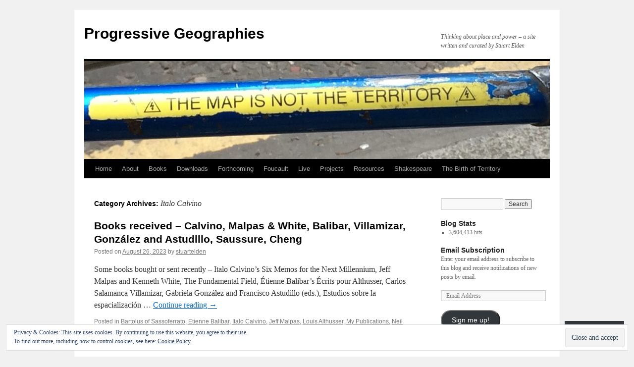

--- FILE ---
content_type: text/html; charset=UTF-8
request_url: https://progressivegeographies.com/category/people/italo-calvino/
body_size: 32302
content:
<!DOCTYPE html>
<html lang="en">
<head>
<meta charset="UTF-8" />
<title>
Italo Calvino | Progressive Geographies</title>
<link rel="profile" href="https://gmpg.org/xfn/11" />
<link rel="stylesheet" type="text/css" media="all" href="https://s0.wp.com/wp-content/themes/pub/twentyten/style.css?m=1659017451i&amp;ver=20190507" />
<link rel="pingback" href="https://progressivegeographies.com/xmlrpc.php">
<meta name='robots' content='max-image-preview:large' />

<!-- Async WordPress.com Remote Login -->
<script id="wpcom_remote_login_js">
var wpcom_remote_login_extra_auth = '';
function wpcom_remote_login_remove_dom_node_id( element_id ) {
	var dom_node = document.getElementById( element_id );
	if ( dom_node ) { dom_node.parentNode.removeChild( dom_node ); }
}
function wpcom_remote_login_remove_dom_node_classes( class_name ) {
	var dom_nodes = document.querySelectorAll( '.' + class_name );
	for ( var i = 0; i < dom_nodes.length; i++ ) {
		dom_nodes[ i ].parentNode.removeChild( dom_nodes[ i ] );
	}
}
function wpcom_remote_login_final_cleanup() {
	wpcom_remote_login_remove_dom_node_classes( "wpcom_remote_login_msg" );
	wpcom_remote_login_remove_dom_node_id( "wpcom_remote_login_key" );
	wpcom_remote_login_remove_dom_node_id( "wpcom_remote_login_validate" );
	wpcom_remote_login_remove_dom_node_id( "wpcom_remote_login_js" );
	wpcom_remote_login_remove_dom_node_id( "wpcom_request_access_iframe" );
	wpcom_remote_login_remove_dom_node_id( "wpcom_request_access_styles" );
}

// Watch for messages back from the remote login
window.addEventListener( "message", function( e ) {
	if ( e.origin === "https://r-login.wordpress.com" ) {
		var data = {};
		try {
			data = JSON.parse( e.data );
		} catch( e ) {
			wpcom_remote_login_final_cleanup();
			return;
		}

		if ( data.msg === 'LOGIN' ) {
			// Clean up the login check iframe
			wpcom_remote_login_remove_dom_node_id( "wpcom_remote_login_key" );

			var id_regex = new RegExp( /^[0-9]+$/ );
			var token_regex = new RegExp( /^.*|.*|.*$/ );
			if (
				token_regex.test( data.token )
				&& id_regex.test( data.wpcomid )
			) {
				// We have everything we need to ask for a login
				var script = document.createElement( "script" );
				script.setAttribute( "id", "wpcom_remote_login_validate" );
				script.src = '/remote-login.php?wpcom_remote_login=validate'
					+ '&wpcomid=' + data.wpcomid
					+ '&token=' + encodeURIComponent( data.token )
					+ '&host=' + window.location.protocol
					+ '//' + window.location.hostname
					+ '&postid=45016'
					+ '&is_singular=';
				document.body.appendChild( script );
			}

			return;
		}

		// Safari ITP, not logged in, so redirect
		if ( data.msg === 'LOGIN-REDIRECT' ) {
			window.location = 'https://wordpress.com/log-in?redirect_to=' + window.location.href;
			return;
		}

		// Safari ITP, storage access failed, remove the request
		if ( data.msg === 'LOGIN-REMOVE' ) {
			var css_zap = 'html { -webkit-transition: margin-top 1s; transition: margin-top 1s; } /* 9001 */ html { margin-top: 0 !important; } * html body { margin-top: 0 !important; } @media screen and ( max-width: 782px ) { html { margin-top: 0 !important; } * html body { margin-top: 0 !important; } }';
			var style_zap = document.createElement( 'style' );
			style_zap.type = 'text/css';
			style_zap.appendChild( document.createTextNode( css_zap ) );
			document.body.appendChild( style_zap );

			var e = document.getElementById( 'wpcom_request_access_iframe' );
			e.parentNode.removeChild( e );

			document.cookie = 'wordpress_com_login_access=denied; path=/; max-age=31536000';

			return;
		}

		// Safari ITP
		if ( data.msg === 'REQUEST_ACCESS' ) {
			console.log( 'request access: safari' );

			// Check ITP iframe enable/disable knob
			if ( wpcom_remote_login_extra_auth !== 'safari_itp_iframe' ) {
				return;
			}

			// If we are in a "private window" there is no ITP.
			var private_window = false;
			try {
				var opendb = window.openDatabase( null, null, null, null );
			} catch( e ) {
				private_window = true;
			}

			if ( private_window ) {
				console.log( 'private window' );
				return;
			}

			var iframe = document.createElement( 'iframe' );
			iframe.id = 'wpcom_request_access_iframe';
			iframe.setAttribute( 'scrolling', 'no' );
			iframe.setAttribute( 'sandbox', 'allow-storage-access-by-user-activation allow-scripts allow-same-origin allow-top-navigation-by-user-activation' );
			iframe.src = 'https://r-login.wordpress.com/remote-login.php?wpcom_remote_login=request_access&origin=' + encodeURIComponent( data.origin ) + '&wpcomid=' + encodeURIComponent( data.wpcomid );

			var css = 'html { -webkit-transition: margin-top 1s; transition: margin-top 1s; } /* 9001 */ html { margin-top: 46px !important; } * html body { margin-top: 46px !important; } @media screen and ( max-width: 660px ) { html { margin-top: 71px !important; } * html body { margin-top: 71px !important; } #wpcom_request_access_iframe { display: block; height: 71px !important; } } #wpcom_request_access_iframe { border: 0px; height: 46px; position: fixed; top: 0; left: 0; width: 100%; min-width: 100%; z-index: 99999; background: #23282d; } ';

			var style = document.createElement( 'style' );
			style.type = 'text/css';
			style.id = 'wpcom_request_access_styles';
			style.appendChild( document.createTextNode( css ) );
			document.body.appendChild( style );

			document.body.appendChild( iframe );
		}

		if ( data.msg === 'DONE' ) {
			wpcom_remote_login_final_cleanup();
		}
	}
}, false );

// Inject the remote login iframe after the page has had a chance to load
// more critical resources
window.addEventListener( "DOMContentLoaded", function( e ) {
	var iframe = document.createElement( "iframe" );
	iframe.style.display = "none";
	iframe.setAttribute( "scrolling", "no" );
	iframe.setAttribute( "id", "wpcom_remote_login_key" );
	iframe.src = "https://r-login.wordpress.com/remote-login.php"
		+ "?wpcom_remote_login=key"
		+ "&origin=aHR0cHM6Ly9wcm9ncmVzc2l2ZWdlb2dyYXBoaWVzLmNvbQ%3D%3D"
		+ "&wpcomid=13404410"
		+ "&time=" + Math.floor( Date.now() / 1000 );
	document.body.appendChild( iframe );
}, false );
</script>
<link rel='dns-prefetch' href='//s0.wp.com' />
<link rel="alternate" type="application/rss+xml" title="Progressive Geographies &raquo; Feed" href="https://progressivegeographies.com/feed/" />
<link rel="alternate" type="application/rss+xml" title="Progressive Geographies &raquo; Comments Feed" href="https://progressivegeographies.com/comments/feed/" />
<link rel="alternate" type="application/rss+xml" title="Progressive Geographies &raquo; Italo Calvino Category Feed" href="https://progressivegeographies.com/category/people/italo-calvino/feed/" />
	<script type="text/javascript">
		/* <![CDATA[ */
		function addLoadEvent(func) {
			var oldonload = window.onload;
			if (typeof window.onload != 'function') {
				window.onload = func;
			} else {
				window.onload = function () {
					oldonload();
					func();
				}
			}
		}
		/* ]]> */
	</script>
	<link crossorigin='anonymous' rel='stylesheet' id='all-css-0-1' href='/wp-content/mu-plugins/widgets/eu-cookie-law/templates/style.css?m=1642463000i&cssminify=yes' type='text/css' media='all' />
<style id='wp-emoji-styles-inline-css'>

	img.wp-smiley, img.emoji {
		display: inline !important;
		border: none !important;
		box-shadow: none !important;
		height: 1em !important;
		width: 1em !important;
		margin: 0 0.07em !important;
		vertical-align: -0.1em !important;
		background: none !important;
		padding: 0 !important;
	}
/*# sourceURL=wp-emoji-styles-inline-css */
</style>
<link crossorigin='anonymous' rel='stylesheet' id='all-css-2-1' href='/wp-content/plugins/gutenberg-core/v22.2.0/build/styles/block-library/style.css?m=1764855221i&cssminify=yes' type='text/css' media='all' />
<style id='wp-block-library-inline-css'>
.has-text-align-justify {
	text-align:justify;
}
.has-text-align-justify{text-align:justify;}

/*# sourceURL=wp-block-library-inline-css */
</style><style id='wp-block-paragraph-inline-css'>
.is-small-text{font-size:.875em}.is-regular-text{font-size:1em}.is-large-text{font-size:2.25em}.is-larger-text{font-size:3em}.has-drop-cap:not(:focus):first-letter{float:left;font-size:8.4em;font-style:normal;font-weight:100;line-height:.68;margin:.05em .1em 0 0;text-transform:uppercase}body.rtl .has-drop-cap:not(:focus):first-letter{float:none;margin-left:.1em}p.has-drop-cap.has-background{overflow:hidden}:root :where(p.has-background){padding:1.25em 2.375em}:where(p.has-text-color:not(.has-link-color)) a{color:inherit}p.has-text-align-left[style*="writing-mode:vertical-lr"],p.has-text-align-right[style*="writing-mode:vertical-rl"]{rotate:180deg}
/*# sourceURL=/wp-content/plugins/gutenberg-core/v22.2.0/build/styles/block-library/paragraph/style.css */
</style>
<style id='wp-block-quote-inline-css'>
.wp-block-quote{box-sizing:border-box;overflow-wrap:break-word}.wp-block-quote.is-large:where(:not(.is-style-plain)),.wp-block-quote.is-style-large:where(:not(.is-style-plain)){margin-bottom:1em;padding:0 1em}.wp-block-quote.is-large:where(:not(.is-style-plain)) p,.wp-block-quote.is-style-large:where(:not(.is-style-plain)) p{font-size:1.5em;font-style:italic;line-height:1.6}.wp-block-quote.is-large:where(:not(.is-style-plain)) cite,.wp-block-quote.is-large:where(:not(.is-style-plain)) footer,.wp-block-quote.is-style-large:where(:not(.is-style-plain)) cite,.wp-block-quote.is-style-large:where(:not(.is-style-plain)) footer{font-size:1.125em;text-align:right}.wp-block-quote>cite{display:block}
/*# sourceURL=/wp-content/plugins/gutenberg-core/v22.2.0/build/styles/block-library/quote/style.css */
</style>
<style id='wp-block-quote-theme-inline-css'>
.wp-block-quote{border-left:.25em solid;margin:0 0 1.75em;padding-left:1em}.wp-block-quote cite,.wp-block-quote footer{color:currentColor;font-size:.8125em;font-style:normal;position:relative}.wp-block-quote:where(.has-text-align-right){border-left:none;border-right:.25em solid;padding-left:0;padding-right:1em}.wp-block-quote:where(.has-text-align-center){border:none;padding-left:0}.wp-block-quote.is-large,.wp-block-quote.is-style-large,.wp-block-quote:where(.is-style-plain){border:none}
/*# sourceURL=/wp-content/plugins/gutenberg-core/v22.2.0/build/styles/block-library/quote/theme.css */
</style>
<style id='global-styles-inline-css'>
:root{--wp--preset--aspect-ratio--square: 1;--wp--preset--aspect-ratio--4-3: 4/3;--wp--preset--aspect-ratio--3-4: 3/4;--wp--preset--aspect-ratio--3-2: 3/2;--wp--preset--aspect-ratio--2-3: 2/3;--wp--preset--aspect-ratio--16-9: 16/9;--wp--preset--aspect-ratio--9-16: 9/16;--wp--preset--color--black: #000;--wp--preset--color--cyan-bluish-gray: #abb8c3;--wp--preset--color--white: #fff;--wp--preset--color--pale-pink: #f78da7;--wp--preset--color--vivid-red: #cf2e2e;--wp--preset--color--luminous-vivid-orange: #ff6900;--wp--preset--color--luminous-vivid-amber: #fcb900;--wp--preset--color--light-green-cyan: #7bdcb5;--wp--preset--color--vivid-green-cyan: #00d084;--wp--preset--color--pale-cyan-blue: #8ed1fc;--wp--preset--color--vivid-cyan-blue: #0693e3;--wp--preset--color--vivid-purple: #9b51e0;--wp--preset--color--blue: #0066cc;--wp--preset--color--medium-gray: #666;--wp--preset--color--light-gray: #f1f1f1;--wp--preset--gradient--vivid-cyan-blue-to-vivid-purple: linear-gradient(135deg,rgb(6,147,227) 0%,rgb(155,81,224) 100%);--wp--preset--gradient--light-green-cyan-to-vivid-green-cyan: linear-gradient(135deg,rgb(122,220,180) 0%,rgb(0,208,130) 100%);--wp--preset--gradient--luminous-vivid-amber-to-luminous-vivid-orange: linear-gradient(135deg,rgb(252,185,0) 0%,rgb(255,105,0) 100%);--wp--preset--gradient--luminous-vivid-orange-to-vivid-red: linear-gradient(135deg,rgb(255,105,0) 0%,rgb(207,46,46) 100%);--wp--preset--gradient--very-light-gray-to-cyan-bluish-gray: linear-gradient(135deg,rgb(238,238,238) 0%,rgb(169,184,195) 100%);--wp--preset--gradient--cool-to-warm-spectrum: linear-gradient(135deg,rgb(74,234,220) 0%,rgb(151,120,209) 20%,rgb(207,42,186) 40%,rgb(238,44,130) 60%,rgb(251,105,98) 80%,rgb(254,248,76) 100%);--wp--preset--gradient--blush-light-purple: linear-gradient(135deg,rgb(255,206,236) 0%,rgb(152,150,240) 100%);--wp--preset--gradient--blush-bordeaux: linear-gradient(135deg,rgb(254,205,165) 0%,rgb(254,45,45) 50%,rgb(107,0,62) 100%);--wp--preset--gradient--luminous-dusk: linear-gradient(135deg,rgb(255,203,112) 0%,rgb(199,81,192) 50%,rgb(65,88,208) 100%);--wp--preset--gradient--pale-ocean: linear-gradient(135deg,rgb(255,245,203) 0%,rgb(182,227,212) 50%,rgb(51,167,181) 100%);--wp--preset--gradient--electric-grass: linear-gradient(135deg,rgb(202,248,128) 0%,rgb(113,206,126) 100%);--wp--preset--gradient--midnight: linear-gradient(135deg,rgb(2,3,129) 0%,rgb(40,116,252) 100%);--wp--preset--font-size--small: 13px;--wp--preset--font-size--medium: 20px;--wp--preset--font-size--large: 36px;--wp--preset--font-size--x-large: 42px;--wp--preset--font-family--albert-sans: 'Albert Sans', sans-serif;--wp--preset--font-family--alegreya: Alegreya, serif;--wp--preset--font-family--arvo: Arvo, serif;--wp--preset--font-family--bodoni-moda: 'Bodoni Moda', serif;--wp--preset--font-family--bricolage-grotesque: 'Bricolage Grotesque', sans-serif;--wp--preset--font-family--cabin: Cabin, sans-serif;--wp--preset--font-family--chivo: Chivo, sans-serif;--wp--preset--font-family--commissioner: Commissioner, sans-serif;--wp--preset--font-family--cormorant: Cormorant, serif;--wp--preset--font-family--courier-prime: 'Courier Prime', monospace;--wp--preset--font-family--crimson-pro: 'Crimson Pro', serif;--wp--preset--font-family--dm-mono: 'DM Mono', monospace;--wp--preset--font-family--dm-sans: 'DM Sans', sans-serif;--wp--preset--font-family--dm-serif-display: 'DM Serif Display', serif;--wp--preset--font-family--domine: Domine, serif;--wp--preset--font-family--eb-garamond: 'EB Garamond', serif;--wp--preset--font-family--epilogue: Epilogue, sans-serif;--wp--preset--font-family--fahkwang: Fahkwang, sans-serif;--wp--preset--font-family--figtree: Figtree, sans-serif;--wp--preset--font-family--fira-sans: 'Fira Sans', sans-serif;--wp--preset--font-family--fjalla-one: 'Fjalla One', sans-serif;--wp--preset--font-family--fraunces: Fraunces, serif;--wp--preset--font-family--gabarito: Gabarito, system-ui;--wp--preset--font-family--ibm-plex-mono: 'IBM Plex Mono', monospace;--wp--preset--font-family--ibm-plex-sans: 'IBM Plex Sans', sans-serif;--wp--preset--font-family--ibarra-real-nova: 'Ibarra Real Nova', serif;--wp--preset--font-family--instrument-serif: 'Instrument Serif', serif;--wp--preset--font-family--inter: Inter, sans-serif;--wp--preset--font-family--josefin-sans: 'Josefin Sans', sans-serif;--wp--preset--font-family--jost: Jost, sans-serif;--wp--preset--font-family--libre-baskerville: 'Libre Baskerville', serif;--wp--preset--font-family--libre-franklin: 'Libre Franklin', sans-serif;--wp--preset--font-family--literata: Literata, serif;--wp--preset--font-family--lora: Lora, serif;--wp--preset--font-family--merriweather: Merriweather, serif;--wp--preset--font-family--montserrat: Montserrat, sans-serif;--wp--preset--font-family--newsreader: Newsreader, serif;--wp--preset--font-family--noto-sans-mono: 'Noto Sans Mono', sans-serif;--wp--preset--font-family--nunito: Nunito, sans-serif;--wp--preset--font-family--open-sans: 'Open Sans', sans-serif;--wp--preset--font-family--overpass: Overpass, sans-serif;--wp--preset--font-family--pt-serif: 'PT Serif', serif;--wp--preset--font-family--petrona: Petrona, serif;--wp--preset--font-family--piazzolla: Piazzolla, serif;--wp--preset--font-family--playfair-display: 'Playfair Display', serif;--wp--preset--font-family--plus-jakarta-sans: 'Plus Jakarta Sans', sans-serif;--wp--preset--font-family--poppins: Poppins, sans-serif;--wp--preset--font-family--raleway: Raleway, sans-serif;--wp--preset--font-family--roboto: Roboto, sans-serif;--wp--preset--font-family--roboto-slab: 'Roboto Slab', serif;--wp--preset--font-family--rubik: Rubik, sans-serif;--wp--preset--font-family--rufina: Rufina, serif;--wp--preset--font-family--sora: Sora, sans-serif;--wp--preset--font-family--source-sans-3: 'Source Sans 3', sans-serif;--wp--preset--font-family--source-serif-4: 'Source Serif 4', serif;--wp--preset--font-family--space-mono: 'Space Mono', monospace;--wp--preset--font-family--syne: Syne, sans-serif;--wp--preset--font-family--texturina: Texturina, serif;--wp--preset--font-family--urbanist: Urbanist, sans-serif;--wp--preset--font-family--work-sans: 'Work Sans', sans-serif;--wp--preset--spacing--20: 0.44rem;--wp--preset--spacing--30: 0.67rem;--wp--preset--spacing--40: 1rem;--wp--preset--spacing--50: 1.5rem;--wp--preset--spacing--60: 2.25rem;--wp--preset--spacing--70: 3.38rem;--wp--preset--spacing--80: 5.06rem;--wp--preset--shadow--natural: 6px 6px 9px rgba(0, 0, 0, 0.2);--wp--preset--shadow--deep: 12px 12px 50px rgba(0, 0, 0, 0.4);--wp--preset--shadow--sharp: 6px 6px 0px rgba(0, 0, 0, 0.2);--wp--preset--shadow--outlined: 6px 6px 0px -3px rgb(255, 255, 255), 6px 6px rgb(0, 0, 0);--wp--preset--shadow--crisp: 6px 6px 0px rgb(0, 0, 0);}:where(.is-layout-flex){gap: 0.5em;}:where(.is-layout-grid){gap: 0.5em;}body .is-layout-flex{display: flex;}.is-layout-flex{flex-wrap: wrap;align-items: center;}.is-layout-flex > :is(*, div){margin: 0;}body .is-layout-grid{display: grid;}.is-layout-grid > :is(*, div){margin: 0;}:where(.wp-block-columns.is-layout-flex){gap: 2em;}:where(.wp-block-columns.is-layout-grid){gap: 2em;}:where(.wp-block-post-template.is-layout-flex){gap: 1.25em;}:where(.wp-block-post-template.is-layout-grid){gap: 1.25em;}.has-black-color{color: var(--wp--preset--color--black) !important;}.has-cyan-bluish-gray-color{color: var(--wp--preset--color--cyan-bluish-gray) !important;}.has-white-color{color: var(--wp--preset--color--white) !important;}.has-pale-pink-color{color: var(--wp--preset--color--pale-pink) !important;}.has-vivid-red-color{color: var(--wp--preset--color--vivid-red) !important;}.has-luminous-vivid-orange-color{color: var(--wp--preset--color--luminous-vivid-orange) !important;}.has-luminous-vivid-amber-color{color: var(--wp--preset--color--luminous-vivid-amber) !important;}.has-light-green-cyan-color{color: var(--wp--preset--color--light-green-cyan) !important;}.has-vivid-green-cyan-color{color: var(--wp--preset--color--vivid-green-cyan) !important;}.has-pale-cyan-blue-color{color: var(--wp--preset--color--pale-cyan-blue) !important;}.has-vivid-cyan-blue-color{color: var(--wp--preset--color--vivid-cyan-blue) !important;}.has-vivid-purple-color{color: var(--wp--preset--color--vivid-purple) !important;}.has-black-background-color{background-color: var(--wp--preset--color--black) !important;}.has-cyan-bluish-gray-background-color{background-color: var(--wp--preset--color--cyan-bluish-gray) !important;}.has-white-background-color{background-color: var(--wp--preset--color--white) !important;}.has-pale-pink-background-color{background-color: var(--wp--preset--color--pale-pink) !important;}.has-vivid-red-background-color{background-color: var(--wp--preset--color--vivid-red) !important;}.has-luminous-vivid-orange-background-color{background-color: var(--wp--preset--color--luminous-vivid-orange) !important;}.has-luminous-vivid-amber-background-color{background-color: var(--wp--preset--color--luminous-vivid-amber) !important;}.has-light-green-cyan-background-color{background-color: var(--wp--preset--color--light-green-cyan) !important;}.has-vivid-green-cyan-background-color{background-color: var(--wp--preset--color--vivid-green-cyan) !important;}.has-pale-cyan-blue-background-color{background-color: var(--wp--preset--color--pale-cyan-blue) !important;}.has-vivid-cyan-blue-background-color{background-color: var(--wp--preset--color--vivid-cyan-blue) !important;}.has-vivid-purple-background-color{background-color: var(--wp--preset--color--vivid-purple) !important;}.has-black-border-color{border-color: var(--wp--preset--color--black) !important;}.has-cyan-bluish-gray-border-color{border-color: var(--wp--preset--color--cyan-bluish-gray) !important;}.has-white-border-color{border-color: var(--wp--preset--color--white) !important;}.has-pale-pink-border-color{border-color: var(--wp--preset--color--pale-pink) !important;}.has-vivid-red-border-color{border-color: var(--wp--preset--color--vivid-red) !important;}.has-luminous-vivid-orange-border-color{border-color: var(--wp--preset--color--luminous-vivid-orange) !important;}.has-luminous-vivid-amber-border-color{border-color: var(--wp--preset--color--luminous-vivid-amber) !important;}.has-light-green-cyan-border-color{border-color: var(--wp--preset--color--light-green-cyan) !important;}.has-vivid-green-cyan-border-color{border-color: var(--wp--preset--color--vivid-green-cyan) !important;}.has-pale-cyan-blue-border-color{border-color: var(--wp--preset--color--pale-cyan-blue) !important;}.has-vivid-cyan-blue-border-color{border-color: var(--wp--preset--color--vivid-cyan-blue) !important;}.has-vivid-purple-border-color{border-color: var(--wp--preset--color--vivid-purple) !important;}.has-vivid-cyan-blue-to-vivid-purple-gradient-background{background: var(--wp--preset--gradient--vivid-cyan-blue-to-vivid-purple) !important;}.has-light-green-cyan-to-vivid-green-cyan-gradient-background{background: var(--wp--preset--gradient--light-green-cyan-to-vivid-green-cyan) !important;}.has-luminous-vivid-amber-to-luminous-vivid-orange-gradient-background{background: var(--wp--preset--gradient--luminous-vivid-amber-to-luminous-vivid-orange) !important;}.has-luminous-vivid-orange-to-vivid-red-gradient-background{background: var(--wp--preset--gradient--luminous-vivid-orange-to-vivid-red) !important;}.has-very-light-gray-to-cyan-bluish-gray-gradient-background{background: var(--wp--preset--gradient--very-light-gray-to-cyan-bluish-gray) !important;}.has-cool-to-warm-spectrum-gradient-background{background: var(--wp--preset--gradient--cool-to-warm-spectrum) !important;}.has-blush-light-purple-gradient-background{background: var(--wp--preset--gradient--blush-light-purple) !important;}.has-blush-bordeaux-gradient-background{background: var(--wp--preset--gradient--blush-bordeaux) !important;}.has-luminous-dusk-gradient-background{background: var(--wp--preset--gradient--luminous-dusk) !important;}.has-pale-ocean-gradient-background{background: var(--wp--preset--gradient--pale-ocean) !important;}.has-electric-grass-gradient-background{background: var(--wp--preset--gradient--electric-grass) !important;}.has-midnight-gradient-background{background: var(--wp--preset--gradient--midnight) !important;}.has-small-font-size{font-size: var(--wp--preset--font-size--small) !important;}.has-medium-font-size{font-size: var(--wp--preset--font-size--medium) !important;}.has-large-font-size{font-size: var(--wp--preset--font-size--large) !important;}.has-x-large-font-size{font-size: var(--wp--preset--font-size--x-large) !important;}.has-albert-sans-font-family{font-family: var(--wp--preset--font-family--albert-sans) !important;}.has-alegreya-font-family{font-family: var(--wp--preset--font-family--alegreya) !important;}.has-arvo-font-family{font-family: var(--wp--preset--font-family--arvo) !important;}.has-bodoni-moda-font-family{font-family: var(--wp--preset--font-family--bodoni-moda) !important;}.has-bricolage-grotesque-font-family{font-family: var(--wp--preset--font-family--bricolage-grotesque) !important;}.has-cabin-font-family{font-family: var(--wp--preset--font-family--cabin) !important;}.has-chivo-font-family{font-family: var(--wp--preset--font-family--chivo) !important;}.has-commissioner-font-family{font-family: var(--wp--preset--font-family--commissioner) !important;}.has-cormorant-font-family{font-family: var(--wp--preset--font-family--cormorant) !important;}.has-courier-prime-font-family{font-family: var(--wp--preset--font-family--courier-prime) !important;}.has-crimson-pro-font-family{font-family: var(--wp--preset--font-family--crimson-pro) !important;}.has-dm-mono-font-family{font-family: var(--wp--preset--font-family--dm-mono) !important;}.has-dm-sans-font-family{font-family: var(--wp--preset--font-family--dm-sans) !important;}.has-dm-serif-display-font-family{font-family: var(--wp--preset--font-family--dm-serif-display) !important;}.has-domine-font-family{font-family: var(--wp--preset--font-family--domine) !important;}.has-eb-garamond-font-family{font-family: var(--wp--preset--font-family--eb-garamond) !important;}.has-epilogue-font-family{font-family: var(--wp--preset--font-family--epilogue) !important;}.has-fahkwang-font-family{font-family: var(--wp--preset--font-family--fahkwang) !important;}.has-figtree-font-family{font-family: var(--wp--preset--font-family--figtree) !important;}.has-fira-sans-font-family{font-family: var(--wp--preset--font-family--fira-sans) !important;}.has-fjalla-one-font-family{font-family: var(--wp--preset--font-family--fjalla-one) !important;}.has-fraunces-font-family{font-family: var(--wp--preset--font-family--fraunces) !important;}.has-gabarito-font-family{font-family: var(--wp--preset--font-family--gabarito) !important;}.has-ibm-plex-mono-font-family{font-family: var(--wp--preset--font-family--ibm-plex-mono) !important;}.has-ibm-plex-sans-font-family{font-family: var(--wp--preset--font-family--ibm-plex-sans) !important;}.has-ibarra-real-nova-font-family{font-family: var(--wp--preset--font-family--ibarra-real-nova) !important;}.has-instrument-serif-font-family{font-family: var(--wp--preset--font-family--instrument-serif) !important;}.has-inter-font-family{font-family: var(--wp--preset--font-family--inter) !important;}.has-josefin-sans-font-family{font-family: var(--wp--preset--font-family--josefin-sans) !important;}.has-jost-font-family{font-family: var(--wp--preset--font-family--jost) !important;}.has-libre-baskerville-font-family{font-family: var(--wp--preset--font-family--libre-baskerville) !important;}.has-libre-franklin-font-family{font-family: var(--wp--preset--font-family--libre-franklin) !important;}.has-literata-font-family{font-family: var(--wp--preset--font-family--literata) !important;}.has-lora-font-family{font-family: var(--wp--preset--font-family--lora) !important;}.has-merriweather-font-family{font-family: var(--wp--preset--font-family--merriweather) !important;}.has-montserrat-font-family{font-family: var(--wp--preset--font-family--montserrat) !important;}.has-newsreader-font-family{font-family: var(--wp--preset--font-family--newsreader) !important;}.has-noto-sans-mono-font-family{font-family: var(--wp--preset--font-family--noto-sans-mono) !important;}.has-nunito-font-family{font-family: var(--wp--preset--font-family--nunito) !important;}.has-open-sans-font-family{font-family: var(--wp--preset--font-family--open-sans) !important;}.has-overpass-font-family{font-family: var(--wp--preset--font-family--overpass) !important;}.has-pt-serif-font-family{font-family: var(--wp--preset--font-family--pt-serif) !important;}.has-petrona-font-family{font-family: var(--wp--preset--font-family--petrona) !important;}.has-piazzolla-font-family{font-family: var(--wp--preset--font-family--piazzolla) !important;}.has-playfair-display-font-family{font-family: var(--wp--preset--font-family--playfair-display) !important;}.has-plus-jakarta-sans-font-family{font-family: var(--wp--preset--font-family--plus-jakarta-sans) !important;}.has-poppins-font-family{font-family: var(--wp--preset--font-family--poppins) !important;}.has-raleway-font-family{font-family: var(--wp--preset--font-family--raleway) !important;}.has-roboto-font-family{font-family: var(--wp--preset--font-family--roboto) !important;}.has-roboto-slab-font-family{font-family: var(--wp--preset--font-family--roboto-slab) !important;}.has-rubik-font-family{font-family: var(--wp--preset--font-family--rubik) !important;}.has-rufina-font-family{font-family: var(--wp--preset--font-family--rufina) !important;}.has-sora-font-family{font-family: var(--wp--preset--font-family--sora) !important;}.has-source-sans-3-font-family{font-family: var(--wp--preset--font-family--source-sans-3) !important;}.has-source-serif-4-font-family{font-family: var(--wp--preset--font-family--source-serif-4) !important;}.has-space-mono-font-family{font-family: var(--wp--preset--font-family--space-mono) !important;}.has-syne-font-family{font-family: var(--wp--preset--font-family--syne) !important;}.has-texturina-font-family{font-family: var(--wp--preset--font-family--texturina) !important;}.has-urbanist-font-family{font-family: var(--wp--preset--font-family--urbanist) !important;}.has-work-sans-font-family{font-family: var(--wp--preset--font-family--work-sans) !important;}
/*# sourceURL=global-styles-inline-css */
</style>

<style id='classic-theme-styles-inline-css'>
/*! This file is auto-generated */
.wp-block-button__link{color:#fff;background-color:#32373c;border-radius:9999px;box-shadow:none;text-decoration:none;padding:calc(.667em + 2px) calc(1.333em + 2px);font-size:1.125em}.wp-block-file__button{background:#32373c;color:#fff;text-decoration:none}
/*# sourceURL=/wp-includes/css/classic-themes.min.css */
</style>
<link crossorigin='anonymous' rel='stylesheet' id='all-css-4-1' href='/_static/??-eJyNUNFOwzAM/CFct4MJXhDfkqQmZEuaKHZW9ve4HWwgRMWL5bPvbJ9xLuDyJDQJlth8mBhdtjG7I+OuG566ATikEgkqnboHHAPLlQEs50idY77Db4NSg9usSlpPxcjCSDQGQ5GS0rZkcxg9icr5Kweh921J0TVgbanEDBpTaAnkTXfxlu5AUow7fmJMOS9hbJEYuVl2NRQJeboiS/Aas5EwebBNRPl/dn4tvtyDpVmUWQtnreLlmf/jrh+H1eyWq0o61Gvq1x/e4JbIUwY9xSx2fwC1ZUJdpC/peXjc3+/6Xb/vDx+PsNhy&cssminify=yes' type='text/css' media='all' />
<style id='jetpack-global-styles-frontend-style-inline-css'>
:root { --font-headings: unset; --font-base: unset; --font-headings-default: -apple-system,BlinkMacSystemFont,"Segoe UI",Roboto,Oxygen-Sans,Ubuntu,Cantarell,"Helvetica Neue",sans-serif; --font-base-default: -apple-system,BlinkMacSystemFont,"Segoe UI",Roboto,Oxygen-Sans,Ubuntu,Cantarell,"Helvetica Neue",sans-serif;}
/*# sourceURL=jetpack-global-styles-frontend-style-inline-css */
</style>
<link crossorigin='anonymous' rel='stylesheet' id='all-css-6-1' href='/wp-content/themes/h4/global.css?m=1420737423i&cssminify=yes' type='text/css' media='all' />
<script type="text/javascript" id="jetpack-mu-wpcom-settings-js-before">
/* <![CDATA[ */
var JETPACK_MU_WPCOM_SETTINGS = {"assetsUrl":"https://s0.wp.com/wp-content/mu-plugins/jetpack-mu-wpcom-plugin/moon/jetpack_vendor/automattic/jetpack-mu-wpcom/src/build/"};
//# sourceURL=jetpack-mu-wpcom-settings-js-before
/* ]]> */
</script>
<script crossorigin='anonymous' type='text/javascript'  src='/_static/??/wp-content/js/rlt-proxy.js,/wp-content/blog-plugins/wordads-classes/js/cmp/v2/cmp-non-gdpr.js?m=1720530689j'></script>
<script type="text/javascript" id="rlt-proxy-js-after">
/* <![CDATA[ */
	rltInitialize( {"token":null,"iframeOrigins":["https:\/\/widgets.wp.com"]} );
//# sourceURL=rlt-proxy-js-after
/* ]]> */
</script>
<link rel="EditURI" type="application/rsd+xml" title="RSD" href="https://progressivegeographies.wordpress.com/xmlrpc.php?rsd" />
<meta name="generator" content="WordPress.com" />

<!-- Jetpack Open Graph Tags -->
<meta property="og:type" content="website" />
<meta property="og:title" content="Italo Calvino &#8211; Progressive Geographies" />
<meta property="og:url" content="https://progressivegeographies.com/category/people/italo-calvino/" />
<meta property="og:site_name" content="Progressive Geographies" />
<meta property="og:image" content="https://secure.gravatar.com/blavatar/7315fbf7bd718c0ae7fa4e2bc2fd947a048f470985c81cf95b2b2438694206a8?s=200&#038;ts=1767880735" />
<meta property="og:image:width" content="200" />
<meta property="og:image:height" content="200" />
<meta property="og:image:alt" content="" />
<meta property="og:locale" content="en_US" />
<meta name="twitter:creator" content="@stuartelden" />
<meta name="twitter:site" content="@stuartelden" />

<!-- End Jetpack Open Graph Tags -->
<link rel="shortcut icon" type="image/x-icon" href="https://secure.gravatar.com/blavatar/7315fbf7bd718c0ae7fa4e2bc2fd947a048f470985c81cf95b2b2438694206a8?s=32" sizes="16x16" />
<link rel="icon" type="image/x-icon" href="https://secure.gravatar.com/blavatar/7315fbf7bd718c0ae7fa4e2bc2fd947a048f470985c81cf95b2b2438694206a8?s=32" sizes="16x16" />
<link rel="apple-touch-icon" href="https://secure.gravatar.com/blavatar/7315fbf7bd718c0ae7fa4e2bc2fd947a048f470985c81cf95b2b2438694206a8?s=114" />
<link rel='openid.server' href='https://progressivegeographies.com/?openidserver=1' />
<link rel='openid.delegate' href='https://progressivegeographies.com/' />
<link rel="search" type="application/opensearchdescription+xml" href="https://progressivegeographies.com/osd.xml" title="Progressive Geographies" />
<link rel="search" type="application/opensearchdescription+xml" href="https://s1.wp.com/opensearch.xml" title="WordPress.com" />
		<style type="text/css">
			.recentcomments a {
				display: inline !important;
				padding: 0 !important;
				margin: 0 !important;
			}

			table.recentcommentsavatartop img.avatar, table.recentcommentsavatarend img.avatar {
				border: 0px;
				margin: 0;
			}

			table.recentcommentsavatartop a, table.recentcommentsavatarend a {
				border: 0px !important;
				background-color: transparent !important;
			}

			td.recentcommentsavatarend, td.recentcommentsavatartop {
				padding: 0px 0px 1px 0px;
				margin: 0px;
			}

			td.recentcommentstextend {
				border: none !important;
				padding: 0px 0px 2px 10px;
			}

			.rtl td.recentcommentstextend {
				padding: 0px 10px 2px 0px;
			}

			td.recentcommentstexttop {
				border: none;
				padding: 0px 0px 0px 10px;
			}

			.rtl td.recentcommentstexttop {
				padding: 0px 10px 0px 0px;
			}
		</style>
		<meta name="description" content="Posts about Italo Calvino written by stuartelden" />
		<script type="text/javascript">

			window.doNotSellCallback = function() {

				var linkElements = [
					'a[href="https://wordpress.com/?ref=footer_blog"]',
					'a[href="https://wordpress.com/?ref=footer_website"]',
					'a[href="https://wordpress.com/?ref=vertical_footer"]',
					'a[href^="https://wordpress.com/?ref=footer_segment_"]',
				].join(',');

				var dnsLink = document.createElement( 'a' );
				dnsLink.href = 'https://wordpress.com/advertising-program-optout/';
				dnsLink.classList.add( 'do-not-sell-link' );
				dnsLink.rel = 'nofollow';
				dnsLink.style.marginLeft = '0.5em';
				dnsLink.textContent = 'Do Not Sell or Share My Personal Information';

				var creditLinks = document.querySelectorAll( linkElements );

				if ( 0 === creditLinks.length ) {
					return false;
				}

				Array.prototype.forEach.call( creditLinks, function( el ) {
					el.insertAdjacentElement( 'afterend', dnsLink );
				});

				return true;
			};

		</script>
		<script type="text/javascript">
	window.google_analytics_uacct = "UA-52447-2";
</script>

<script type="text/javascript">
	var _gaq = _gaq || [];
	_gaq.push(['_setAccount', 'UA-52447-2']);
	_gaq.push(['_gat._anonymizeIp']);
	_gaq.push(['_setDomainName', 'none']);
	_gaq.push(['_setAllowLinker', true]);
	_gaq.push(['_initData']);
	_gaq.push(['_trackPageview']);

	(function() {
		var ga = document.createElement('script'); ga.type = 'text/javascript'; ga.async = true;
		ga.src = ('https:' == document.location.protocol ? 'https://ssl' : 'http://www') + '.google-analytics.com/ga.js';
		(document.getElementsByTagName('head')[0] || document.getElementsByTagName('body')[0]).appendChild(ga);
	})();
</script>
<link crossorigin='anonymous' rel='stylesheet' id='all-css-0-3' href='/_static/??-eJyVzEEKgzAQRuELVX+sWOmi9ChSxyCjyUxwknr9KrixO5cPHh/WWJBKcpIQchF9HlkMk0vxQ/PRCKqCjoXQZ/YDLPdGC8fEus2nKgNLSWY3XJW90vyH4ctu3bV3eFVtUz/bR13dpx/HX0QN&cssminify=yes' type='text/css' media='all' />
</head>

<body class="archive category category-italo-calvino category-429056 wp-theme-pubtwentyten customizer-styles-applied single-author jetpack-reblog-enabled">
<div id="wrapper" class="hfeed">
	<div id="header">
		<div id="masthead">
			<div id="branding" role="banner">
								<div id="site-title">
					<span>
						<a href="https://progressivegeographies.com/" title="Progressive Geographies" rel="home">Progressive Geographies</a>
					</span>
				</div>
				<div id="site-description">Thinking about place and power &#8211; a site written and curated by Stuart Elden</div>

									<a class="home-link" href="https://progressivegeographies.com/" title="Progressive Geographies" rel="home">
						<img src="https://progressivegeographies.com/wp-content/uploads/2017/03/cropped-img_2265-crop.jpg" width="940" height="198" alt="" />
					</a>
								</div><!-- #branding -->

			<div id="access" role="navigation">
								<div class="skip-link screen-reader-text"><a href="#content" title="Skip to content">Skip to content</a></div>
				<div class="menu"><ul>
<li ><a href="https://progressivegeographies.com/">Home</a></li><li class="page_item page-item-2 page_item_has_children"><a href="https://progressivegeographies.com/about/">About</a>
<ul class='children'>
	<li class="page_item page-item-19362"><a href="https://progressivegeographies.com/about/faqs/">Frequently Asked Questions</a></li>
	<li class="page_item page-item-28916"><a href="https://progressivegeographies.com/about/headers/">Headers</a></li>
	<li class="page_item page-item-40788"><a href="https://progressivegeographies.com/about/main-periods-of-research/">Main periods of&nbsp;research</a></li>
</ul>
</li>
<li class="page_item page-item-29"><a href="https://progressivegeographies.com/books/">Books</a></li>
<li class="page_item page-item-4813 page_item_has_children"><a href="https://progressivegeographies.com/free-downloads/">Downloads</a>
<ul class='children'>
	<li class="page_item page-item-11629"><a href="https://progressivegeographies.com/free-downloads/articles-and-chapters/">Articles and Chapters</a></li>
	<li class="page_item page-item-10387"><a href="https://progressivegeographies.com/free-downloads/audio-and-video/">Audio and Video</a></li>
	<li class="page_item page-item-15652"><a href="https://progressivegeographies.com/free-downloads/books/">Books</a></li>
	<li class="page_item page-item-10384"><a href="https://progressivegeographies.com/free-downloads/interviews/">Interviews</a></li>
	<li class="page_item page-item-10382"><a href="https://progressivegeographies.com/free-downloads/reading-lists/">Reading Lists</a></li>
</ul>
</li>
<li class="page_item page-item-17510"><a href="https://progressivegeographies.com/forthcoming-publications/">Forthcoming</a></li>
<li class="page_item page-item-21911 page_item_has_children"><a href="https://progressivegeographies.com/foucault-books/">Foucault</a>
<ul class='children'>
	<li class="page_item page-item-21914"><a href="https://progressivegeographies.com/foucault-books/foucault-talks-audio-and-video-recordings/">Foucault talks &#8211; audio and video&nbsp;recordings</a></li>
	<li class="page_item page-item-37821"><a href="https://progressivegeographies.com/foucault-books/the-archaeology-of-foucault-research-and-writing-updates/">The Archaeology of Foucault &#8211; research and writing&nbsp;updates</a></li>
	<li class="page_item page-item-28339"><a href="https://progressivegeographies.com/foucault-books/the-early-foucault-updates/">The Early Foucault &#8211; research&nbsp;updates</a></li>
	<li class="page_item page-item-21918"><a href="https://progressivegeographies.com/foucault-books/writing-updates-foucaults-last-decade-and-foucault-the-birth-of-power/">Writing Updates &#8211; Foucault&#8217;s Last Decade and Foucault: The Birth of&nbsp;Power</a></li>
</ul>
</li>
<li class="page_item page-item-32"><a href="https://progressivegeographies.com/live/">Live</a></li>
<li class="page_item page-item-9064 page_item_has_children"><a href="https://progressivegeographies.com/future-projects/">Projects</a>
<ul class='children'>
	<li class="page_item page-item-52524 page_item_has_children"><a href="https://progressivegeographies.com/future-projects/berfrois-articles/">Berfrois articles</a>
	<ul class='children'>
		<li class="page_item page-item-52610"><a href="https://progressivegeographies.com/future-projects/berfrois-articles/1-power-nietzsche-and-the-greeks-foucaults-lecons-sur-la-volonte-de-savoir-2011/">1. Power, Nietzsche and the Greeks: Foucault’s Leçons sur la volonté de&nbsp;savoir</a></li>
		<li class="page_item page-item-52634"><a href="https://progressivegeographies.com/future-projects/berfrois-articles/10-a-classical-foucault/">10. A Classical&nbsp;Foucault</a></li>
		<li class="page_item page-item-52640"><a href="https://progressivegeographies.com/future-projects/berfrois-articles/11-editing-georges-dumezils-mitra-varuna/">11. Editing Georges Dumézil’s&nbsp;Mitra-Varuna</a></li>
		<li class="page_item page-item-53051"><a href="https://progressivegeographies.com/future-projects/berfrois-articles/2-by-sovereignty-of-nature-ralph-fienness-coriolanus/">2. By Sovereignty of Nature: Ralph Fiennes’s&nbsp;Coriolanus</a></li>
		<li class="page_item page-item-53056"><a href="https://progressivegeographies.com/future-projects/berfrois-articles/3-kants-geographies/">3. Kant&#8217;s Geographies</a></li>
		<li class="page_item page-item-52615"><a href="https://progressivegeographies.com/future-projects/berfrois-articles/4-discipline-punish-examine-and-produce-foucaults-la-societe-punitive/">4. Discipline, Punish, Examine and Produce: Foucault’s La société&nbsp;punitive</a></li>
		<li class="page_item page-item-52621"><a href="https://progressivegeographies.com/future-projects/berfrois-articles/5-confession-flesh-power-and-truth/">5. Confession, Flesh, Power and&nbsp;Truth</a></li>
		<li class="page_item page-item-52625"><a href="https://progressivegeographies.com/future-projects/berfrois-articles/6-peasant-revolts-germanic-law-and-the-medieval-inquiry/">6. Peasant Revolts, Germanic Law and the Medieval&nbsp;Inquiry</a></li>
		<li class="page_item page-item-52629"><a href="https://progressivegeographies.com/future-projects/berfrois-articles/7-foucault-his-last-decade/">7. Foucault: His Last&nbsp;Decade</a></li>
		<li class="page_item page-item-53046"><a href="https://progressivegeographies.com/future-projects/berfrois-articles/8-one-or-two-king-lears/">8. One or Two King&nbsp;Lears?</a></li>
		<li class="page_item page-item-52649"><a href="https://progressivegeographies.com/future-projects/berfrois-articles/9-beyond-the-kings-two-bodies/">9. Beyond the King’s Two&nbsp;Bodies</a></li>
	</ul>
</li>
	<li class="page_item page-item-31198"><a href="https://progressivegeographies.com/future-projects/canguilhem/">Canguilhem</a></li>
	<li class="page_item page-item-14107"><a href="https://progressivegeographies.com/future-projects/foucaults-last-decade/">Foucault books</a></li>
	<li class="page_item page-item-41185"><a href="https://progressivegeographies.com/future-projects/indo-european-thought-in-twentieth-century-france/">Mapping Indo-European thought in twentieth-century France</a></li>
	<li class="page_item page-item-14492"><a href="https://progressivegeographies.com/future-projects/shakespearean-territories/">Shakespearean Territories</a></li>
	<li class="page_item page-item-49694 page_item_has_children"><a href="https://progressivegeographies.com/future-projects/sunday-histories/">Sunday histories</a>
	<ul class='children'>
		<li class="page_item page-item-52694"><a href="https://progressivegeographies.com/future-projects/sunday-histories/sunday-histories-thematic-organisation/">Sunday Histories – thematic&nbsp;organisation</a></li>
	</ul>
</li>
	<li class="page_item page-item-20869"><a href="https://progressivegeographies.com/future-projects/the-ice-law-project/">The ICE-LAW Project</a></li>
</ul>
</li>
<li class="page_item page-item-11766 page_item_has_children"><a href="https://progressivegeographies.com/resources/">Resources</a>
<ul class='children'>
	<li class="page_item page-item-11769"><a href="https://progressivegeographies.com/resources/boko-haram-an-annotated-bibliography/">Boko Haram &#8211; An Annotated&nbsp;Bibliography</a></li>
	<li class="page_item page-item-14681 page_item_has_children"><a href="https://progressivegeographies.com/resources/foucault-resources/">Foucault Resources</a>
	<ul class='children'>
		<li class="page_item page-item-18421"><a href="https://progressivegeographies.com/resources/foucault-resources/rever-de-ses-plaisirs-comparison-of-the-1983-article-and-1984-chapter/">&#8216;Rêver de ses plaisirs&#8217; &#8211; comparison of the 1983 article and 1984&nbsp;chapter</a></li>
		<li class="page_item page-item-18538 page_item_has_children"><a href="https://progressivegeographies.com/resources/foucault-resources/foucault-uncollected-lectures-and-interviews/">Foucault &#8211; uncollected notes, lectures and&nbsp;interviews</a>
		<ul class='children'>
			<li class="page_item page-item-18965"><a href="https://progressivegeographies.com/resources/foucault-resources/foucault-uncollected-lectures-and-interviews/texts-needed-please-help-if-you-can/">Foucault related texts needed &#8211; please help if you&nbsp;can</a></li>
		</ul>
</li>
		<li class="page_item page-item-23217"><a href="https://progressivegeographies.com/resources/foucault-resources/foucault-and-the-groupe-information-sante-a-bibliography/">Foucault and the Groupe Information Santé &#8211; a&nbsp;bibliography</a></li>
		<li class="page_item page-item-18352"><a href="https://progressivegeographies.com/resources/foucault-resources/foucault-audio-and-video-recordings/">Foucault audio and video&nbsp;recordings</a></li>
		<li class="page_item page-item-36076 page_item_has_children"><a href="https://progressivegeographies.com/resources/foucault-resources/foucault-minor-resources/">Foucault minor resources</a>
		<ul class='children'>
			<li class="page_item page-item-36082"><a href="https://progressivegeographies.com/resources/foucault-resources/foucault-minor-resources/foucaults-history-of-madness-a-bibliographical-chronology/">Foucault’s History of Madness – a bibliographical&nbsp;chronology</a></li>
			<li class="page_item page-item-41027"><a href="https://progressivegeographies.com/resources/foucault-resources/foucault-minor-resources/how-many-questions-did-esprit-ask-foucault/">How many questions did Esprit ask&nbsp;Foucault…</a></li>
			<li class="page_item page-item-47526"><a href="https://progressivegeographies.com/resources/foucault-resources/foucault-minor-resources/michel-foucaults-two-texts-on-georges-canguilhem/">Michel Foucault&#8217;s Two Texts on Georges&nbsp;Canguilhem</a></li>
			<li class="page_item page-item-36079"><a href="https://progressivegeographies.com/resources/foucault-resources/foucault-minor-resources/the-notice-historique-to-the-translation-of-kants-anthropology/">The &#8216;Notice Historique&#8217; to the translation of Kant&#8217;s&nbsp;Anthropology</a></li>
			<li class="page_item page-item-40996"><a href="https://progressivegeographies.com/resources/foucault-resources/foucault-minor-resources/what-is-an-author-from-paris-to-buffalo/">What is an author? From Paris to&nbsp;Buffalo</a></li>
		</ul>
</li>
		<li class="page_item page-item-17160"><a href="https://progressivegeographies.com/resources/foucault-resources/foucaults-collaborative-projects/">Foucault&#8217;s Collaborative Projects</a></li>
		<li class="page_item page-item-35791"><a href="https://progressivegeographies.com/resources/foucault-resources/foucaults-inaugural-lecture-at-the-college-de-france-comparison-of-the-two-different-versions/">Foucault&#8217;s Inaugural lecture at the Collège de France, L’ordre du discours &#8211; comparison of the two different&nbsp;versions</a></li>
		<li class="page_item page-item-47862"><a href="https://progressivegeographies.com/resources/foucault-resources/foucaults-revised-texts/">Foucault&#8217;s Revised Texts</a></li>
		<li class="page_item page-item-42771"><a href="https://progressivegeographies.com/resources/foucault-resources/foucaults-seminars-at-the-college-de-france/">Foucault&#8217;s seminars at the Collège de&nbsp;France</a></li>
		<li class="page_item page-item-16804"><a href="https://progressivegeographies.com/resources/foucault-resources/graham-burchell-michel-foucault-la-societe-punitive-an-editorial-curiosity/">Graham Burchell &#8211; Michel Foucault, La société punitive:  an editorial&nbsp;curiosity</a></li>
		<li class="page_item page-item-18254"><a href="https://progressivegeographies.com/resources/foucault-resources/history-of-sexuality-volume-ii-the-three-different-introductions/">History of Sexuality volume II &#8211; the three different&nbsp;introductions</a></li>
		<li class="page_item page-item-35288"><a href="https://progressivegeographies.com/resources/foucault-resources/the-changes-between-maladie-mentale-et-personnalite-1954-and-maladie-mentale-et-psychologie-1962/">The changes between Maladie mentale et personnalité (1954) and Maladie mentale et psychologie&nbsp;(1962)</a></li>
		<li class="page_item page-item-41437"><a href="https://progressivegeographies.com/resources/foucault-resources/the-two-editions-of-naissance-de-la-clinique-and-the-english-translation-the-birth-of-the-clinic-comparison-of-the-texts/">The two editions of Naissance de la clinique and the English translation The Birth of the Clinic &#8211; comparison of the&nbsp;texts</a></li>
	</ul>
</li>
	<li class="page_item page-item-36906"><a href="https://progressivegeographies.com/resources/geographers-sociologists-philosophers-etc-on-covid-19/">Geographers, sociologists, philosophers etc. on&nbsp;covid-19</a></li>
	<li class="page_item page-item-37027"><a href="https://progressivegeographies.com/resources/georges-bataille-english-translations/">Georges Bataille &#8211; Oeuvres complètes and other French collections; English&nbsp;translations</a></li>
	<li class="page_item page-item-49291 page_item_has_children"><a href="https://progressivegeographies.com/resources/indo-european-thought-research-resources/">Indo-European Thought research&nbsp;resources</a>
	<ul class='children'>
		<li class="page_item page-item-49156"><a href="https://progressivegeographies.com/resources/indo-european-thought-research-resources/emile-benveniste-problemes-de-linguistique-generale-problems-in-general-linguistics-and-other-english-translations/">Émile Benveniste, Problèmes de linguistique générale &#8211; Problems in General Linguistics and other English&nbsp;translations</a></li>
		<li class="page_item page-item-52346"><a href="https://progressivegeographies.com/resources/indo-european-thought-research-resources/georges-dumezil-videos-and-audio-recordings-online/">Georges Dumézil videos and audio recordings&nbsp;online</a></li>
		<li class="page_item page-item-42629"><a href="https://progressivegeographies.com/resources/indo-european-thought-research-resources/georges-dumezil-on-the-warrior-function/">Georges Dumézil&#8217;s work on the warrior function &#8211; preliminary textual&nbsp;comparison</a></li>
		<li class="page_item page-item-44278"><a href="https://progressivegeographies.com/resources/indo-european-thought-research-resources/georges-dumezil-jupiter-mars-quirinus-the-sources-of-the-texts-in-the-1955-italian-collection/">Georges Dumézil, Jupiter, Mars, Quirinus &#8211; the sources of the texts in the 1955 Italian&nbsp;collection</a></li>
		<li class="page_item page-item-42701"><a href="https://progressivegeographies.com/resources/indo-european-thought-research-resources/georges-dumezils-mythe-et-epopee-series-and-its-partial-english-translations/">Georges Dumézil’s Mythe et épopée series and its partial English&nbsp;translations</a></li>
		<li class="page_item page-item-44555"><a href="https://progressivegeographies.com/resources/indo-european-thought-research-resources/saussures-notes-on-german-legends-cross-references-between-the-different-editions-of-these-manuscripts/">Saussure&#8217;s notes on German legends &#8211; cross-references between the different editions of these&nbsp;manuscripts</a></li>
	</ul>
</li>
	<li class="page_item page-item-47548"><a href="https://progressivegeographies.com/resources/jean-paul-sartres-situations/">Jean-Paul Sartre&#8217;s Situations</a></li>
	<li class="page_item page-item-16432"><a href="https://progressivegeographies.com/resources/kostas-axelos-in-english-a-bibliography-with-links/">Kostas Axelos in English &#8211; a bibliography with&nbsp;links</a></li>
	<li class="page_item page-item-14683 page_item_has_children"><a href="https://progressivegeographies.com/resources/lefebvre-resources/">Lefebvre Resources</a>
	<ul class='children'>
		<li class="page_item page-item-33758"><a href="https://progressivegeographies.com/resources/lefebvre-resources/henri-lefebvre-the-survival-of-capitalism-comparison-of-the-french-and-english-versions/">Henri Lefebvre, The Survival of Capitalism – comparison of the French and English&nbsp;versions</a></li>
		<li class="page_item page-item-17175"><a href="https://progressivegeographies.com/resources/lefebvre-resources/where-to-start-with-reading-henri-lefebvre/">Where to start with reading Henri&nbsp;Lefebvre?</a></li>
	</ul>
</li>
	<li class="page_item page-item-41479"><a href="https://progressivegeographies.com/resources/louis-althussers-theorie-series-at-francois-maspero/">Louis Althusser’s Théorie series at François&nbsp;Maspero</a></li>
	<li class="page_item page-item-28431"><a href="https://progressivegeographies.com/resources/ludwig-binswanger-german-french-english-bibliography/">Ludwig Binswanger German-French-English Bibliography</a></li>
	<li class="page_item page-item-34809"><a href="https://progressivegeographies.com/resources/my-favourite-academic-books-of/">My favourite academic books&nbsp;of&#8230;</a></li>
	<li class="page_item page-item-17524"><a href="https://progressivegeographies.com/resources/towards-a-reading-list-on-the-ebola-crisis/">Towards a reading list on the Ebola&nbsp;crisis</a></li>
	<li class="page_item page-item-17180"><a href="https://progressivegeographies.com/resources/where-to-start-with-reading-peter-sloterdijk/">Where to start with reading Peter&nbsp;Sloterdijk?</a></li>
	<li class="page_item page-item-47705"><a href="https://progressivegeographies.com/resources/working-with-archives-advice-and-guides/">Working with Archives &#8211; advice and&nbsp;guides</a></li>
	<li class="page_item page-item-29075"><a href="https://progressivegeographies.com/resources/writing-and-publishing-posts-and-links/">Writing and Publishing posts and&nbsp;links</a></li>
</ul>
</li>
<li class="page_item page-item-24834"><a href="https://progressivegeographies.com/shakespeare/">Shakespeare</a></li>
<li class="page_item page-item-3546"><a href="https://progressivegeographies.com/the-birth-of-territory/">The Birth of&nbsp;Territory</a></li>
</ul></div>
			</div><!-- #access -->
		</div><!-- #masthead -->
	</div><!-- #header -->

	<div id="main">

		<div id="container">
			<div id="content" role="main">

				<h1 class="page-title">Category Archives: <span>Italo Calvino</span></h1>
				



	
			<div id="post-45016" class="post-45016 post type-post status-publish format-standard hentry category-bartolus-of-sassoferrato category-etienne-balibar category-italo-calvino category-jeff-malpas category-louis-althusser category-my-publications category-neil-brenner category-uncategorized">
			<h2 class="entry-title"><a href="https://progressivegeographies.com/2023/08/26/books-received-calvino-malpas-white-balibar-villamizar-gonzalez-and-astudillo-saussure-cheng/" rel="bookmark">Books received &#8211; Calvino, Malpas &amp; White, Balibar, Villamizar, González and Astudillo, Saussure,&nbsp;Cheng</a></h2>

			<div class="entry-meta">
				<span class="meta-prep meta-prep-author">Posted on</span> <a href="https://progressivegeographies.com/2023/08/26/books-received-calvino-malpas-white-balibar-villamizar-gonzalez-and-astudillo-saussure-cheng/" title="10:33 am" rel="bookmark"><span class="entry-date">August 26, 2023</span></a> <span class="meta-sep">by</span> <span class="author vcard"><a class="url fn n" href="https://progressivegeographies.com/author/stuartelden/" title="View all posts by stuartelden">stuartelden</a></span>			</div><!-- .entry-meta -->

					<div class="entry-summary">
				<p>Some books bought or sent recently &#8211; Italo Calvino&#8217;s Six Memos for the Next Millennium, Jeff Malpas and Kenneth White, The Fundamental Field, Étienne Balibar&#8217;s Écrits pour Althusser, Carlos Salamanca Villamizar, Gabriela González and Francisco Astudillo (eds.), Estudios sobre la espacialización &hellip; <a href="https://progressivegeographies.com/2023/08/26/books-received-calvino-malpas-white-balibar-villamizar-gonzalez-and-astudillo-saussure-cheng/">Continue reading <span class="meta-nav">&rarr;</span></a></p>
			</div><!-- .entry-summary -->
	
			<div class="entry-utility">
													<span class="cat-links">
						<span class="entry-utility-prep entry-utility-prep-cat-links">Posted in</span> <a href="https://progressivegeographies.com/category/people/bartolus-of-sassoferrato/" rel="category tag">Bartolus of Sassoferrato</a>, <a href="https://progressivegeographies.com/category/people/etienne-balibar/" rel="category tag">Etienne Balibar</a>, <a href="https://progressivegeographies.com/category/people/italo-calvino/" rel="category tag">Italo Calvino</a>, <a href="https://progressivegeographies.com/category/people/jeff-malpas/" rel="category tag">Jeff Malpas</a>, <a href="https://progressivegeographies.com/category/people/louis-althusser/" rel="category tag">Louis Althusser</a>, <a href="https://progressivegeographies.com/category/my-publications/" rel="category tag">My Publications</a>, <a href="https://progressivegeographies.com/category/people/neil-brenner/" rel="category tag">Neil Brenner</a>, <a href="https://progressivegeographies.com/category/uncategorized/" rel="category tag">Uncategorized</a>					</span>
					<span class="meta-sep">|</span>
				
				
				<span class="comments-link"><a href="https://progressivegeographies.com/2023/08/26/books-received-calvino-malpas-white-balibar-villamizar-gonzalez-and-astudillo-saussure-cheng/#comments">1 Comment</a></span>

							</div><!-- .entry-utility -->
		</div><!-- #post-45016 -->

		
	

	
			<div id="post-44010" class="post-44010 post type-post status-publish format-standard hentry category-alexandre-koyre category-claude-levi-strauss category-emile-benveniste category-georges-dumezil category-italo-calvino category-jacques-lacan category-mapping-indo-european-thought-in-twentieth-century-france category-mircea-eliade category-roman-jakobson category-umberto-eco category-uncategorized">
			<h2 class="entry-title"><a href="https://progressivegeographies.com/2023/04/28/indo-european-thought-in-twentieth-century-france-update-11-dumezil-and-charachidzes-work-on-ubykh-levi-strauss-and-his-archive-eliades-correspondence-koyres-networ/" rel="bookmark">Indo-European thought in twentieth-century France update 11: Dumézil and Charachidzé’s work on Ubykh; Lévi-Strauss and his archive; Eliade’s correspondence; Koyré’s networks; and continuing work with Dumézil’s&nbsp;archive</a></h2>

			<div class="entry-meta">
				<span class="meta-prep meta-prep-author">Posted on</span> <a href="https://progressivegeographies.com/2023/04/28/indo-european-thought-in-twentieth-century-france-update-11-dumezil-and-charachidzes-work-on-ubykh-levi-strauss-and-his-archive-eliades-correspondence-koyres-networ/" title="10:12 am" rel="bookmark"><span class="entry-date">April 28, 2023</span></a> <span class="meta-sep">by</span> <span class="author vcard"><a class="url fn n" href="https://progressivegeographies.com/author/stuartelden/" title="View all posts by stuartelden">stuartelden</a></span>			</div><!-- .entry-meta -->

					<div class="entry-summary">
				<p>My attempt with this project to keep to a broadly chronological order of working through of Georges Dumézil’s major publications (see&nbsp;last update) took a bit of a detour, as his 1931 book&nbsp;La Langue des Oubykhs&nbsp;led me to follow the thread &hellip; <a href="https://progressivegeographies.com/2023/04/28/indo-european-thought-in-twentieth-century-france-update-11-dumezil-and-charachidzes-work-on-ubykh-levi-strauss-and-his-archive-eliades-correspondence-koyres-networ/">Continue reading <span class="meta-nav">&rarr;</span></a></p>
			</div><!-- .entry-summary -->
	
			<div class="entry-utility">
													<span class="cat-links">
						<span class="entry-utility-prep entry-utility-prep-cat-links">Posted in</span> <a href="https://progressivegeographies.com/category/people/alexandre-koyre/" rel="category tag">Alexandre Koyré</a>, <a href="https://progressivegeographies.com/category/people/claude-levi-strauss/" rel="category tag">Claude Lévi-Strauss</a>, <a href="https://progressivegeographies.com/category/people/emile-benveniste/" rel="category tag">Emile Benveniste</a>, <a href="https://progressivegeographies.com/category/people/georges-dumezil/" rel="category tag">Georges Dumézil</a>, <a href="https://progressivegeographies.com/category/people/italo-calvino/" rel="category tag">Italo Calvino</a>, <a href="https://progressivegeographies.com/category/people/jacques-lacan/" rel="category tag">Jacques Lacan</a>, <a href="https://progressivegeographies.com/category/books/mapping-indo-european-thought-in-twentieth-century-france/" rel="category tag">Mapping Indo-European Thought in Twentieth Century France</a>, <a href="https://progressivegeographies.com/category/people/mircea-eliade/" rel="category tag">Mircea Eliade</a>, <a href="https://progressivegeographies.com/category/people/roman-jakobson/" rel="category tag">Roman Jakobson</a>, <a href="https://progressivegeographies.com/category/people/umberto-eco/" rel="category tag">Umberto Eco</a>, <a href="https://progressivegeographies.com/category/uncategorized/" rel="category tag">Uncategorized</a>					</span>
					<span class="meta-sep">|</span>
				
				
				<span class="comments-link"><a href="https://progressivegeographies.com/2023/04/28/indo-european-thought-in-twentieth-century-france-update-11-dumezil-and-charachidzes-work-on-ubykh-levi-strauss-and-his-archive-eliades-correspondence-koyres-networ/#comments">1 Comment</a></span>

							</div><!-- .entry-utility -->
		</div><!-- #post-44010 -->

		
	

	
			<div id="post-43861" class="post-43861 post type-post status-publish format-standard hentry category-italo-calvino category-uncategorized category-writing-2">
			<h2 class="entry-title"><a href="https://progressivegeographies.com/2023/04/11/italo-calvino-on-writing-2/" rel="bookmark">Italo Calvino on&nbsp;writing</a></h2>

			<div class="entry-meta">
				<span class="meta-prep meta-prep-author">Posted on</span> <a href="https://progressivegeographies.com/2023/04/11/italo-calvino-on-writing-2/" title="8:38 am" rel="bookmark"><span class="entry-date">April 11, 2023</span></a> <span class="meta-sep">by</span> <span class="author vcard"><a class="url fn n" href="https://progressivegeographies.com/author/stuartelden/" title="View all posts by stuartelden">stuartelden</a></span>			</div><!-- .entry-meta -->

					<div class="entry-summary">
				<p>Italo Calvino, The Written World and the Unwritten World: Collected Non-Fiction, trans. Ann Goldstein (Penguin) &#8211; two nice passages about writing, taken from the title essay. I have to say that most of the books I&#8217;ve written and those I have it &hellip; <a href="https://progressivegeographies.com/2023/04/11/italo-calvino-on-writing-2/">Continue reading <span class="meta-nav">&rarr;</span></a></p>
			</div><!-- .entry-summary -->
	
			<div class="entry-utility">
													<span class="cat-links">
						<span class="entry-utility-prep entry-utility-prep-cat-links">Posted in</span> <a href="https://progressivegeographies.com/category/people/italo-calvino/" rel="category tag">Italo Calvino</a>, <a href="https://progressivegeographies.com/category/uncategorized/" rel="category tag">Uncategorized</a>, <a href="https://progressivegeographies.com/category/writing-2/" rel="category tag">Writing</a>					</span>
					<span class="meta-sep">|</span>
				
				
				<span class="comments-link"><a href="https://progressivegeographies.com/2023/04/11/italo-calvino-on-writing-2/#respond">Leave a comment</a></span>

							</div><!-- .entry-utility -->
		</div><!-- #post-43861 -->

		
	

	
			<div id="post-43796" class="post-43796 post type-post status-publish format-standard hentry category-italo-calvino category-uncategorized">
			<h2 class="entry-title"><a href="https://progressivegeographies.com/2023/03/31/books-received-surya-foucault-calvino-blanchot-artieres-eliade-loyer-bataille-cunliffe/" rel="bookmark">Books received &#8211; Surya, Foucault, Calvino, Blanchot, Artières, Eliade, Loyer, Bataille,&nbsp;Cunliffe</a></h2>

			<div class="entry-meta">
				<span class="meta-prep meta-prep-author">Posted on</span> <a href="https://progressivegeographies.com/2023/03/31/books-received-surya-foucault-calvino-blanchot-artieres-eliade-loyer-bataille-cunliffe/" title="9:55 am" rel="bookmark"><span class="entry-date">March 31, 2023</span></a> <span class="meta-sep">by</span> <span class="author vcard"><a class="url fn n" href="https://progressivegeographies.com/author/stuartelden/" title="View all posts by stuartelden">stuartelden</a></span>			</div><!-- .entry-meta -->

					<div class="entry-summary">
				<p>Bought in Paris or second-hand, connecting to either the new Indo-European thought project or the earlier Foucault one. I&#8217;ll just mention a couple &#8211; La bibliothèque de Georges Bataille&nbsp;is the illustrated catalogue to the recent sale of a part of &hellip; <a href="https://progressivegeographies.com/2023/03/31/books-received-surya-foucault-calvino-blanchot-artieres-eliade-loyer-bataille-cunliffe/">Continue reading <span class="meta-nav">&rarr;</span></a></p>
			</div><!-- .entry-summary -->
	
			<div class="entry-utility">
													<span class="cat-links">
						<span class="entry-utility-prep entry-utility-prep-cat-links">Posted in</span> <a href="https://progressivegeographies.com/category/people/italo-calvino/" rel="category tag">Italo Calvino</a>, <a href="https://progressivegeographies.com/category/uncategorized/" rel="category tag">Uncategorized</a>					</span>
					<span class="meta-sep">|</span>
				
				
				<span class="comments-link"><a href="https://progressivegeographies.com/2023/03/31/books-received-surya-foucault-calvino-blanchot-artieres-eliade-loyer-bataille-cunliffe/#respond">Leave a comment</a></span>

							</div><!-- .entry-utility -->
		</div><!-- #post-43796 -->

		
	

	
			<div id="post-43288" class="post-43288 post type-post status-publish format-standard hentry category-italo-calvino category-uncategorized">
			<h2 class="entry-title"><a href="https://progressivegeographies.com/2023/01/08/italo-calvino-the-written-world-and-the-unwritten-world-collected-non-fiction-translated-by-ann-goldstein-penguin-january-2023/" rel="bookmark">Italo Calvino, The Written World and the Unwritten World: Collected Non-Fiction, translated by Ann Goldstein &#8211; Penguin, January&nbsp;2023</a></h2>

			<div class="entry-meta">
				<span class="meta-prep meta-prep-author">Posted on</span> <a href="https://progressivegeographies.com/2023/01/08/italo-calvino-the-written-world-and-the-unwritten-world-collected-non-fiction-translated-by-ann-goldstein-penguin-january-2023/" title="10:50 am" rel="bookmark"><span class="entry-date">January 8, 2023</span></a> <span class="meta-sep">by</span> <span class="author vcard"><a class="url fn n" href="https://progressivegeographies.com/author/stuartelden/" title="View all posts by stuartelden">stuartelden</a></span>			</div><!-- .entry-meta -->

					<div class="entry-summary">
				<p>Italo Calvino,&nbsp;The Written World and the Unwritten World: Collected Non-Fiction,&nbsp;translated by Ann Goldstein &#8211; Penguin, January 2023</p>
			</div><!-- .entry-summary -->
	
			<div class="entry-utility">
													<span class="cat-links">
						<span class="entry-utility-prep entry-utility-prep-cat-links">Posted in</span> <a href="https://progressivegeographies.com/category/people/italo-calvino/" rel="category tag">Italo Calvino</a>, <a href="https://progressivegeographies.com/category/uncategorized/" rel="category tag">Uncategorized</a>					</span>
					<span class="meta-sep">|</span>
				
				
				<span class="comments-link"><a href="https://progressivegeographies.com/2023/01/08/italo-calvino-the-written-world-and-the-unwritten-world-collected-non-fiction-translated-by-ann-goldstein-penguin-january-2023/#respond">Leave a comment</a></span>

							</div><!-- .entry-utility -->
		</div><!-- #post-43288 -->

		
	

	
			<div id="post-13989" class="post-13989 post type-post status-publish format-standard hentry category-italo-calvino category-umberto-eco">
			<h2 class="entry-title"><a href="https://progressivegeographies.com/2013/11/22/italo-calvino-and-umberto-eco-translator-william-weaver-has-died/" rel="bookmark">Italo Calvino and Umberto Eco translator William Weaver has&nbsp;died</a></h2>

			<div class="entry-meta">
				<span class="meta-prep meta-prep-author">Posted on</span> <a href="https://progressivegeographies.com/2013/11/22/italo-calvino-and-umberto-eco-translator-william-weaver-has-died/" title="11:34 am" rel="bookmark"><span class="entry-date">November 22, 2013</span></a> <span class="meta-sep">by</span> <span class="author vcard"><a class="url fn n" href="https://progressivegeographies.com/author/stuartelden/" title="View all posts by stuartelden">stuartelden</a></span>			</div><!-- .entry-meta -->

					<div class="entry-summary">
				<p>Crooked Timber has the news here, and links to an obituary in&nbsp;The Guardian.</p>
			</div><!-- .entry-summary -->
	
			<div class="entry-utility">
													<span class="cat-links">
						<span class="entry-utility-prep entry-utility-prep-cat-links">Posted in</span> <a href="https://progressivegeographies.com/category/people/italo-calvino/" rel="category tag">Italo Calvino</a>, <a href="https://progressivegeographies.com/category/people/umberto-eco/" rel="category tag">Umberto Eco</a>					</span>
					<span class="meta-sep">|</span>
				
				
				<span class="comments-link"><a href="https://progressivegeographies.com/2013/11/22/italo-calvino-and-umberto-eco-translator-william-weaver-has-died/#respond">Leave a comment</a></span>

							</div><!-- .entry-utility -->
		</div><!-- #post-13989 -->

		
	

	
			<div id="post-10028" class="post-10028 post type-post status-publish format-standard hentry category-italo-calvino category-writing-2 tag-italo-calvino">
			<h2 class="entry-title"><a href="https://progressivegeographies.com/2012/10/28/italo-calvino-on-writing/" rel="bookmark">Italo Calvino on&nbsp;writing</a></h2>

			<div class="entry-meta">
				<span class="meta-prep meta-prep-author">Posted on</span> <a href="https://progressivegeographies.com/2012/10/28/italo-calvino-on-writing/" title="10:14 am" rel="bookmark"><span class="entry-date">October 28, 2012</span></a> <span class="meta-sep">by</span> <span class="author vcard"><a class="url fn n" href="https://progressivegeographies.com/author/stuartelden/" title="View all posts by stuartelden">stuartelden</a></span>			</div><!-- .entry-meta -->

					<div class="entry-summary">
				<p>In a note appended to The Castle of Crossed Destinies, Italo Calvino says: I would like to add that for a certain time it was my intention to write also a third part for this book. [There follows a description &hellip; <a href="https://progressivegeographies.com/2012/10/28/italo-calvino-on-writing/">Continue reading <span class="meta-nav">&rarr;</span></a></p>
			</div><!-- .entry-summary -->
	
			<div class="entry-utility">
													<span class="cat-links">
						<span class="entry-utility-prep entry-utility-prep-cat-links">Posted in</span> <a href="https://progressivegeographies.com/category/people/italo-calvino/" rel="category tag">Italo Calvino</a>, <a href="https://progressivegeographies.com/category/writing-2/" rel="category tag">Writing</a>					</span>
					<span class="meta-sep">|</span>
				
								<span class="tag-links">
					<span class="entry-utility-prep entry-utility-prep-tag-links">Tagged</span> <a href="https://progressivegeographies.com/tag/italo-calvino/" rel="tag">Italo Calvino</a>				</span>
				<span class="meta-sep">|</span>
				
				<span class="comments-link"><a href="https://progressivegeographies.com/2012/10/28/italo-calvino-on-writing/#comments">2 Comments</a></span>

							</div><!-- .entry-utility -->
		</div><!-- #post-10028 -->

		
	


			</div><!-- #content -->
		</div><!-- #container -->


		<div id="primary" class="widget-area" role="complementary">
						<ul class="xoxo">

<li id="search-2" class="widget-container widget_search"><form role="search" method="get" id="searchform" class="searchform" action="https://progressivegeographies.com/">
				<div>
					<label class="screen-reader-text" for="s">Search for:</label>
					<input type="text" value="" name="s" id="s" />
					<input type="submit" id="searchsubmit" value="Search" />
				</div>
			</form></li><li id="blog-stats-3" class="widget-container widget_blog-stats"><h3 class="widget-title">Blog Stats</h3>		<ul>
			<li>3,604,413 hits</li>
		</ul>
		</li><li id="blog_subscription-3" class="widget-container widget_blog_subscription jetpack_subscription_widget"><h3 class="widget-title"><label for="subscribe-field">Email Subscription</label></h3>

			<div class="wp-block-jetpack-subscriptions__container">
			<form
				action="https://subscribe.wordpress.com"
				method="post"
				accept-charset="utf-8"
				data-blog="13404410"
				data-post_access_level="everybody"
				id="subscribe-blog"
			>
				<p>Enter your email address to subscribe to this blog and receive notifications of new posts by email.</p>
				<p id="subscribe-email">
					<label
						id="subscribe-field-label"
						for="subscribe-field"
						class="screen-reader-text"
					>
						Email Address:					</label>

					<input
							type="email"
							name="email"
							autocomplete="email"
							
							style="width: 95%; padding: 1px 10px"
							placeholder="Email Address"
							value=""
							id="subscribe-field"
							required
						/>				</p>

				<p id="subscribe-submit"
									>
					<input type="hidden" name="action" value="subscribe"/>
					<input type="hidden" name="blog_id" value="13404410"/>
					<input type="hidden" name="source" value="https://progressivegeographies.com/category/people/italo-calvino/"/>
					<input type="hidden" name="sub-type" value="widget"/>
					<input type="hidden" name="redirect_fragment" value="subscribe-blog"/>
					<input type="hidden" id="_wpnonce" name="_wpnonce" value="6cd7e0a34d" />					<button type="submit"
													class="wp-block-button__link"
																	>
						Sign me up!					</button>
				</p>
			</form>
							<div class="wp-block-jetpack-subscriptions__subscount">
					Join 11.7K other subscribers				</div>
						</div>
			
</li>
		<li id="recent-posts-2" class="widget-container widget_recent_entries">
		<h3 class="widget-title">Recent Posts</h3>
		<ul>
											<li>
					<a href="https://progressivegeographies.com/2026/01/08/mary-gilmartin-malene-h-jacobsen-anna-kaisa-kuusisto-migration-a-critical-introduction-wiley-january-2026/">Mary Gilmartin, Malene H. Jacobsen, Anna-Kaisa Kuusisto, Migration: A Critical Introduction &#8211; Wiley, January&nbsp;2026</a>
									</li>
											<li>
					<a href="https://progressivegeographies.com/2026/01/08/antoine-compagnon-1966-annee-mirifique-gallimard-january-2026/">Antoine Compagnon, 1966, année mirifique &#8211; Gallimard, January&nbsp;2026</a>
									</li>
											<li>
					<a href="https://progressivegeographies.com/2026/01/07/stuart-elden-visuality-and-vocabulary-in-political-geography-dialogues-in-human-geography-review-forum-on-juliet-fall-along-the-line-writing-with-comics-and-graphic-narrative-in-geograph/">Stuart Elden, &#8220;Visuality and Vocabulary in Political Geography&#8221;, Dialogues in Human Geography, review forum on Juliet Fall, Along the Line: Writing with Comics and Graphic Narrative in Geography, online&nbsp;first</a>
									</li>
											<li>
					<a href="https://progressivegeographies.com/2026/01/07/arden-shakespeare-fourth-series-first-three-volumes-scheduled/">Arden Shakespeare fourth series &#8211; first three volumes&nbsp;scheduled</a>
									</li>
											<li>
					<a href="https://progressivegeographies.com/2026/01/07/lawrence-douglas-the-criminal-state-war-atrocity-and-the-dream-of-international-justice-princeton-university-press-april-june-2026/">Lawrence Douglas, The Criminal State: War, Atrocity, and the Dream of International Justice &#8211; Princeton University Press, April/June&nbsp;2026</a>
									</li>
					</ul>

		</li><li id="archives-2" class="widget-container widget_archive"><h3 class="widget-title">Archives</h3>
			<ul>
					<li><a href='https://progressivegeographies.com/2026/01/'>January 2026</a></li>
	<li><a href='https://progressivegeographies.com/2025/12/'>December 2025</a></li>
	<li><a href='https://progressivegeographies.com/2025/11/'>November 2025</a></li>
	<li><a href='https://progressivegeographies.com/2025/10/'>October 2025</a></li>
	<li><a href='https://progressivegeographies.com/2025/09/'>September 2025</a></li>
	<li><a href='https://progressivegeographies.com/2025/08/'>August 2025</a></li>
	<li><a href='https://progressivegeographies.com/2025/07/'>July 2025</a></li>
	<li><a href='https://progressivegeographies.com/2025/06/'>June 2025</a></li>
	<li><a href='https://progressivegeographies.com/2025/05/'>May 2025</a></li>
	<li><a href='https://progressivegeographies.com/2025/04/'>April 2025</a></li>
	<li><a href='https://progressivegeographies.com/2025/03/'>March 2025</a></li>
	<li><a href='https://progressivegeographies.com/2025/02/'>February 2025</a></li>
	<li><a href='https://progressivegeographies.com/2025/01/'>January 2025</a></li>
	<li><a href='https://progressivegeographies.com/2024/12/'>December 2024</a></li>
	<li><a href='https://progressivegeographies.com/2024/11/'>November 2024</a></li>
	<li><a href='https://progressivegeographies.com/2024/10/'>October 2024</a></li>
	<li><a href='https://progressivegeographies.com/2024/09/'>September 2024</a></li>
	<li><a href='https://progressivegeographies.com/2024/08/'>August 2024</a></li>
	<li><a href='https://progressivegeographies.com/2024/07/'>July 2024</a></li>
	<li><a href='https://progressivegeographies.com/2024/06/'>June 2024</a></li>
	<li><a href='https://progressivegeographies.com/2024/05/'>May 2024</a></li>
	<li><a href='https://progressivegeographies.com/2024/04/'>April 2024</a></li>
	<li><a href='https://progressivegeographies.com/2024/03/'>March 2024</a></li>
	<li><a href='https://progressivegeographies.com/2024/02/'>February 2024</a></li>
	<li><a href='https://progressivegeographies.com/2024/01/'>January 2024</a></li>
	<li><a href='https://progressivegeographies.com/2023/12/'>December 2023</a></li>
	<li><a href='https://progressivegeographies.com/2023/11/'>November 2023</a></li>
	<li><a href='https://progressivegeographies.com/2023/10/'>October 2023</a></li>
	<li><a href='https://progressivegeographies.com/2023/09/'>September 2023</a></li>
	<li><a href='https://progressivegeographies.com/2023/08/'>August 2023</a></li>
	<li><a href='https://progressivegeographies.com/2023/07/'>July 2023</a></li>
	<li><a href='https://progressivegeographies.com/2023/06/'>June 2023</a></li>
	<li><a href='https://progressivegeographies.com/2023/05/'>May 2023</a></li>
	<li><a href='https://progressivegeographies.com/2023/04/'>April 2023</a></li>
	<li><a href='https://progressivegeographies.com/2023/03/'>March 2023</a></li>
	<li><a href='https://progressivegeographies.com/2023/02/'>February 2023</a></li>
	<li><a href='https://progressivegeographies.com/2023/01/'>January 2023</a></li>
	<li><a href='https://progressivegeographies.com/2022/12/'>December 2022</a></li>
	<li><a href='https://progressivegeographies.com/2022/11/'>November 2022</a></li>
	<li><a href='https://progressivegeographies.com/2022/10/'>October 2022</a></li>
	<li><a href='https://progressivegeographies.com/2022/09/'>September 2022</a></li>
	<li><a href='https://progressivegeographies.com/2022/08/'>August 2022</a></li>
	<li><a href='https://progressivegeographies.com/2022/07/'>July 2022</a></li>
	<li><a href='https://progressivegeographies.com/2022/06/'>June 2022</a></li>
	<li><a href='https://progressivegeographies.com/2022/05/'>May 2022</a></li>
	<li><a href='https://progressivegeographies.com/2022/04/'>April 2022</a></li>
	<li><a href='https://progressivegeographies.com/2022/03/'>March 2022</a></li>
	<li><a href='https://progressivegeographies.com/2022/02/'>February 2022</a></li>
	<li><a href='https://progressivegeographies.com/2022/01/'>January 2022</a></li>
	<li><a href='https://progressivegeographies.com/2021/12/'>December 2021</a></li>
	<li><a href='https://progressivegeographies.com/2021/11/'>November 2021</a></li>
	<li><a href='https://progressivegeographies.com/2021/10/'>October 2021</a></li>
	<li><a href='https://progressivegeographies.com/2021/09/'>September 2021</a></li>
	<li><a href='https://progressivegeographies.com/2021/08/'>August 2021</a></li>
	<li><a href='https://progressivegeographies.com/2021/07/'>July 2021</a></li>
	<li><a href='https://progressivegeographies.com/2021/06/'>June 2021</a></li>
	<li><a href='https://progressivegeographies.com/2021/05/'>May 2021</a></li>
	<li><a href='https://progressivegeographies.com/2021/04/'>April 2021</a></li>
	<li><a href='https://progressivegeographies.com/2021/03/'>March 2021</a></li>
	<li><a href='https://progressivegeographies.com/2021/02/'>February 2021</a></li>
	<li><a href='https://progressivegeographies.com/2021/01/'>January 2021</a></li>
	<li><a href='https://progressivegeographies.com/2020/12/'>December 2020</a></li>
	<li><a href='https://progressivegeographies.com/2020/11/'>November 2020</a></li>
	<li><a href='https://progressivegeographies.com/2020/10/'>October 2020</a></li>
	<li><a href='https://progressivegeographies.com/2020/09/'>September 2020</a></li>
	<li><a href='https://progressivegeographies.com/2020/08/'>August 2020</a></li>
	<li><a href='https://progressivegeographies.com/2020/07/'>July 2020</a></li>
	<li><a href='https://progressivegeographies.com/2020/06/'>June 2020</a></li>
	<li><a href='https://progressivegeographies.com/2020/05/'>May 2020</a></li>
	<li><a href='https://progressivegeographies.com/2020/04/'>April 2020</a></li>
	<li><a href='https://progressivegeographies.com/2020/03/'>March 2020</a></li>
	<li><a href='https://progressivegeographies.com/2020/02/'>February 2020</a></li>
	<li><a href='https://progressivegeographies.com/2020/01/'>January 2020</a></li>
	<li><a href='https://progressivegeographies.com/2019/12/'>December 2019</a></li>
	<li><a href='https://progressivegeographies.com/2019/11/'>November 2019</a></li>
	<li><a href='https://progressivegeographies.com/2019/10/'>October 2019</a></li>
	<li><a href='https://progressivegeographies.com/2019/09/'>September 2019</a></li>
	<li><a href='https://progressivegeographies.com/2019/08/'>August 2019</a></li>
	<li><a href='https://progressivegeographies.com/2019/07/'>July 2019</a></li>
	<li><a href='https://progressivegeographies.com/2019/06/'>June 2019</a></li>
	<li><a href='https://progressivegeographies.com/2019/05/'>May 2019</a></li>
	<li><a href='https://progressivegeographies.com/2019/04/'>April 2019</a></li>
	<li><a href='https://progressivegeographies.com/2019/03/'>March 2019</a></li>
	<li><a href='https://progressivegeographies.com/2019/02/'>February 2019</a></li>
	<li><a href='https://progressivegeographies.com/2019/01/'>January 2019</a></li>
	<li><a href='https://progressivegeographies.com/2018/12/'>December 2018</a></li>
	<li><a href='https://progressivegeographies.com/2018/11/'>November 2018</a></li>
	<li><a href='https://progressivegeographies.com/2018/10/'>October 2018</a></li>
	<li><a href='https://progressivegeographies.com/2018/09/'>September 2018</a></li>
	<li><a href='https://progressivegeographies.com/2018/08/'>August 2018</a></li>
	<li><a href='https://progressivegeographies.com/2018/07/'>July 2018</a></li>
	<li><a href='https://progressivegeographies.com/2018/06/'>June 2018</a></li>
	<li><a href='https://progressivegeographies.com/2018/05/'>May 2018</a></li>
	<li><a href='https://progressivegeographies.com/2018/04/'>April 2018</a></li>
	<li><a href='https://progressivegeographies.com/2018/03/'>March 2018</a></li>
	<li><a href='https://progressivegeographies.com/2018/02/'>February 2018</a></li>
	<li><a href='https://progressivegeographies.com/2018/01/'>January 2018</a></li>
	<li><a href='https://progressivegeographies.com/2017/12/'>December 2017</a></li>
	<li><a href='https://progressivegeographies.com/2017/11/'>November 2017</a></li>
	<li><a href='https://progressivegeographies.com/2017/10/'>October 2017</a></li>
	<li><a href='https://progressivegeographies.com/2017/09/'>September 2017</a></li>
	<li><a href='https://progressivegeographies.com/2017/08/'>August 2017</a></li>
	<li><a href='https://progressivegeographies.com/2017/07/'>July 2017</a></li>
	<li><a href='https://progressivegeographies.com/2017/06/'>June 2017</a></li>
	<li><a href='https://progressivegeographies.com/2017/05/'>May 2017</a></li>
	<li><a href='https://progressivegeographies.com/2017/04/'>April 2017</a></li>
	<li><a href='https://progressivegeographies.com/2017/03/'>March 2017</a></li>
	<li><a href='https://progressivegeographies.com/2017/02/'>February 2017</a></li>
	<li><a href='https://progressivegeographies.com/2017/01/'>January 2017</a></li>
	<li><a href='https://progressivegeographies.com/2016/12/'>December 2016</a></li>
	<li><a href='https://progressivegeographies.com/2016/11/'>November 2016</a></li>
	<li><a href='https://progressivegeographies.com/2016/10/'>October 2016</a></li>
	<li><a href='https://progressivegeographies.com/2016/09/'>September 2016</a></li>
	<li><a href='https://progressivegeographies.com/2016/08/'>August 2016</a></li>
	<li><a href='https://progressivegeographies.com/2016/07/'>July 2016</a></li>
	<li><a href='https://progressivegeographies.com/2016/06/'>June 2016</a></li>
	<li><a href='https://progressivegeographies.com/2016/05/'>May 2016</a></li>
	<li><a href='https://progressivegeographies.com/2016/04/'>April 2016</a></li>
	<li><a href='https://progressivegeographies.com/2016/03/'>March 2016</a></li>
	<li><a href='https://progressivegeographies.com/2016/02/'>February 2016</a></li>
	<li><a href='https://progressivegeographies.com/2016/01/'>January 2016</a></li>
	<li><a href='https://progressivegeographies.com/2015/12/'>December 2015</a></li>
	<li><a href='https://progressivegeographies.com/2015/11/'>November 2015</a></li>
	<li><a href='https://progressivegeographies.com/2015/10/'>October 2015</a></li>
	<li><a href='https://progressivegeographies.com/2015/09/'>September 2015</a></li>
	<li><a href='https://progressivegeographies.com/2015/08/'>August 2015</a></li>
	<li><a href='https://progressivegeographies.com/2015/07/'>July 2015</a></li>
	<li><a href='https://progressivegeographies.com/2015/06/'>June 2015</a></li>
	<li><a href='https://progressivegeographies.com/2015/05/'>May 2015</a></li>
	<li><a href='https://progressivegeographies.com/2015/04/'>April 2015</a></li>
	<li><a href='https://progressivegeographies.com/2015/03/'>March 2015</a></li>
	<li><a href='https://progressivegeographies.com/2015/02/'>February 2015</a></li>
	<li><a href='https://progressivegeographies.com/2015/01/'>January 2015</a></li>
	<li><a href='https://progressivegeographies.com/2014/12/'>December 2014</a></li>
	<li><a href='https://progressivegeographies.com/2014/11/'>November 2014</a></li>
	<li><a href='https://progressivegeographies.com/2014/10/'>October 2014</a></li>
	<li><a href='https://progressivegeographies.com/2014/09/'>September 2014</a></li>
	<li><a href='https://progressivegeographies.com/2014/08/'>August 2014</a></li>
	<li><a href='https://progressivegeographies.com/2014/07/'>July 2014</a></li>
	<li><a href='https://progressivegeographies.com/2014/06/'>June 2014</a></li>
	<li><a href='https://progressivegeographies.com/2014/05/'>May 2014</a></li>
	<li><a href='https://progressivegeographies.com/2014/04/'>April 2014</a></li>
	<li><a href='https://progressivegeographies.com/2014/03/'>March 2014</a></li>
	<li><a href='https://progressivegeographies.com/2014/02/'>February 2014</a></li>
	<li><a href='https://progressivegeographies.com/2014/01/'>January 2014</a></li>
	<li><a href='https://progressivegeographies.com/2013/12/'>December 2013</a></li>
	<li><a href='https://progressivegeographies.com/2013/11/'>November 2013</a></li>
	<li><a href='https://progressivegeographies.com/2013/10/'>October 2013</a></li>
	<li><a href='https://progressivegeographies.com/2013/09/'>September 2013</a></li>
	<li><a href='https://progressivegeographies.com/2013/08/'>August 2013</a></li>
	<li><a href='https://progressivegeographies.com/2013/07/'>July 2013</a></li>
	<li><a href='https://progressivegeographies.com/2013/06/'>June 2013</a></li>
	<li><a href='https://progressivegeographies.com/2013/05/'>May 2013</a></li>
	<li><a href='https://progressivegeographies.com/2013/04/'>April 2013</a></li>
	<li><a href='https://progressivegeographies.com/2013/03/'>March 2013</a></li>
	<li><a href='https://progressivegeographies.com/2013/02/'>February 2013</a></li>
	<li><a href='https://progressivegeographies.com/2013/01/'>January 2013</a></li>
	<li><a href='https://progressivegeographies.com/2012/12/'>December 2012</a></li>
	<li><a href='https://progressivegeographies.com/2012/11/'>November 2012</a></li>
	<li><a href='https://progressivegeographies.com/2012/10/'>October 2012</a></li>
	<li><a href='https://progressivegeographies.com/2012/09/'>September 2012</a></li>
	<li><a href='https://progressivegeographies.com/2012/08/'>August 2012</a></li>
	<li><a href='https://progressivegeographies.com/2012/07/'>July 2012</a></li>
	<li><a href='https://progressivegeographies.com/2012/06/'>June 2012</a></li>
	<li><a href='https://progressivegeographies.com/2012/05/'>May 2012</a></li>
	<li><a href='https://progressivegeographies.com/2012/04/'>April 2012</a></li>
	<li><a href='https://progressivegeographies.com/2012/03/'>March 2012</a></li>
	<li><a href='https://progressivegeographies.com/2012/02/'>February 2012</a></li>
	<li><a href='https://progressivegeographies.com/2012/01/'>January 2012</a></li>
	<li><a href='https://progressivegeographies.com/2011/12/'>December 2011</a></li>
	<li><a href='https://progressivegeographies.com/2011/11/'>November 2011</a></li>
	<li><a href='https://progressivegeographies.com/2011/10/'>October 2011</a></li>
	<li><a href='https://progressivegeographies.com/2011/09/'>September 2011</a></li>
	<li><a href='https://progressivegeographies.com/2011/08/'>August 2011</a></li>
	<li><a href='https://progressivegeographies.com/2011/07/'>July 2011</a></li>
	<li><a href='https://progressivegeographies.com/2011/06/'>June 2011</a></li>
	<li><a href='https://progressivegeographies.com/2011/05/'>May 2011</a></li>
	<li><a href='https://progressivegeographies.com/2011/04/'>April 2011</a></li>
	<li><a href='https://progressivegeographies.com/2011/03/'>March 2011</a></li>
	<li><a href='https://progressivegeographies.com/2011/02/'>February 2011</a></li>
	<li><a href='https://progressivegeographies.com/2011/01/'>January 2011</a></li>
	<li><a href='https://progressivegeographies.com/2010/12/'>December 2010</a></li>
	<li><a href='https://progressivegeographies.com/2010/11/'>November 2010</a></li>
	<li><a href='https://progressivegeographies.com/2010/10/'>October 2010</a></li>
	<li><a href='https://progressivegeographies.com/2010/09/'>September 2010</a></li>
	<li><a href='https://progressivegeographies.com/2010/08/'>August 2010</a></li>
	<li><a href='https://progressivegeographies.com/2010/07/'>July 2010</a></li>
	<li><a href='https://progressivegeographies.com/2010/06/'>June 2010</a></li>
	<li><a href='https://progressivegeographies.com/2010/05/'>May 2010</a></li>
	<li><a href='https://progressivegeographies.com/2010/04/'>April 2010</a></li>
			</ul>

			</li><li id="categories-2" class="widget-container widget_categories"><h3 class="widget-title">Categories</h3>
			<ul>
					<li class="cat-item cat-item-9823884"><a href="https://progressivegeographies.com/category/people/achille-mbembe/">Achille Mbembe</a>
</li>
	<li class="cat-item cat-item-37054205"><a href="https://progressivegeographies.com/category/people/adam-david-morton/">Adam David Morton</a>
</li>
	<li class="cat-item cat-item-13109053"><a href="https://progressivegeographies.com/category/people/adrian-johnston/">Adrian Johnston</a>
</li>
	<li class="cat-item cat-item-4792097"><a href="https://progressivegeographies.com/category/people/adriana-cavarero/">Adriana Cavarero</a>
</li>
	<li class="cat-item cat-item-555116"><a href="https://progressivegeographies.com/category/people/alain-badiou/">Alain Badiou</a>
</li>
	<li class="cat-item cat-item-340065"><a href="https://progressivegeographies.com/category/people/albert-camus/">Albert Camus</a>
</li>
	<li class="cat-item cat-item-5678952"><a href="https://progressivegeographies.com/category/people/alberto-toscano/">Alberto Toscano</a>
</li>
	<li class="cat-item cat-item-68629646"><a href="https://progressivegeographies.com/category/people/alexander-b-murphy/">Alexander B. Murphy</a>
</li>
	<li class="cat-item cat-item-17554394"><a href="https://progressivegeographies.com/category/people/alexandre-kojeve/">Alexandre Kojève</a>
</li>
	<li class="cat-item cat-item-5044945"><a href="https://progressivegeographies.com/category/people/alexandre-koyre/">Alexandre Koyré</a>
</li>
	<li class="cat-item cat-item-21158674"><a href="https://progressivegeographies.com/category/people/allen-scott/">Allen Scott</a>
</li>
	<li class="cat-item cat-item-1941707"><a href="https://progressivegeographies.com/category/people/alphonso-lingis/">Alphonso Lingis</a>
</li>
	<li class="cat-item cat-item-38723691"><a href="https://progressivegeographies.com/category/people/andreas-knichen/">Andreas Knichen</a>
</li>
	<li class="cat-item cat-item-15162253"><a href="https://progressivegeographies.com/category/people/andrew-barry/">Andrew Barry</a>
</li>
	<li class="cat-item cat-item-2558828"><a href="https://progressivegeographies.com/category/people/andy-merrifield/">Andy Merrifield</a>
</li>
	<li class="cat-item cat-item-29304925"><a href="https://progressivegeographies.com/category/people/ann-laura-stoler/">Ann Laura Stoler</a>
</li>
	<li class="cat-item cat-item-2527581"><a href="https://progressivegeographies.com/category/people/anthony-giddens/">Anthony Giddens</a>
</li>
	<li class="cat-item cat-item-54121873"><a href="https://progressivegeographies.com/category/people/antoine-meillet/">Antoine Meillet</a>
</li>
	<li class="cat-item cat-item-654670"><a href="https://progressivegeographies.com/category/people/antonio-gramsci/">Antonio Gramsci</a>
</li>
	<li class="cat-item cat-item-297658"><a href="https://progressivegeographies.com/category/people/antonio-negri/">Antonio Negri</a>
</li>
	<li class="cat-item cat-item-19585771"><a href="https://progressivegeographies.com/category/people/arlette-farge/">Arlette Farge</a>
</li>
	<li class="cat-item cat-item-461631"><a href="https://progressivegeographies.com/category/people/arundhati-roy/">arundhati roy</a>
</li>
	<li class="cat-item cat-item-43132748"><a href="https://progressivegeographies.com/category/people/ash-amin/">Ash Amin</a>
</li>
	<li class="cat-item cat-item-10317565"><a href="https://progressivegeographies.com/category/people/aurel-stein/">Aurel Stein</a>
</li>
	<li class="cat-item cat-item-11541533"><a href="https://progressivegeographies.com/category/people/axel-honneth/">Axel Honneth</a>
</li>
	<li class="cat-item cat-item-167875345"><a href="https://progressivegeographies.com/category/people/etienne-wolff/">Étienne Wolff</a>
</li>
	<li class="cat-item cat-item-35719722"><a href="https://progressivegeographies.com/category/people/babette-babich/">Babette Babich</a>
</li>
	<li class="cat-item cat-item-38723723"><a href="https://progressivegeographies.com/category/people/baldus-de-ubaldis/">Baldus de Ubaldis</a>
</li>
	<li class="cat-item cat-item-19396258"><a href="https://progressivegeographies.com/category/people/bartolus-of-sassoferrato/">Bartolus of Sassoferrato</a>
</li>
	<li class="cat-item cat-item-1076072"><a href="https://progressivegeographies.com/category/people/baruch-spinoza/">Baruch Spinoza</a>
</li>
	<li class="cat-item cat-item-49587751"><a href="https://progressivegeographies.com/category/people/bernard-e-harcourt/">Bernard E. Harcourt</a>
</li>
	<li class="cat-item cat-item-4239363"><a href="https://progressivegeographies.com/category/people/bernard-stiegler/">Bernard Stiegler</a>
</li>
	<li class="cat-item cat-item-3063449"><a href="https://progressivegeographies.com/category/people/bill-martin/">Bill Martin</a>
</li>
	<li class="cat-item cat-item-4799475"><a href="https://progressivegeographies.com/category/people/bob-jessop/">Bob Jessop</a>
</li>
	<li class="cat-item cat-item-42919246"><a href="https://progressivegeographies.com/category/people/bogislaw-philipp-von-chemnitz/">Bogislaw Philipp von Chemnitz</a>
</li>
	<li class="cat-item cat-item-178"><a href="https://progressivegeographies.com/category/books/">Books</a>
</li>
	<li class="cat-item cat-item-140104511"><a href="https://progressivegeographies.com/category/people/boris-porshnev/">Boris Porshnev</a>
</li>
	<li class="cat-item cat-item-111556"><a href="https://progressivegeographies.com/category/boundaries/">Boundaries</a>
</li>
	<li class="cat-item cat-item-3294097"><a href="https://progressivegeographies.com/category/people/bradley-garrett/">Bradley Garrett</a>
</li>
	<li class="cat-item cat-item-1524232"><a href="https://progressivegeographies.com/category/people/bruno-latour/">Bruno Latour</a>
</li>
	<li class="cat-item cat-item-3980458"><a href="https://progressivegeographies.com/category/people/c-l-r-james/">C.L.R. James</a>
</li>
	<li class="cat-item cat-item-693257902"><a href="https://progressivegeographies.com/category/books/canguilhem-book/">Canguilhem (book)</a>
</li>
	<li class="cat-item cat-item-8509381"><a href="https://progressivegeographies.com/category/people/caren-kaplan/">Caren Kaplan</a>
</li>
	<li class="cat-item cat-item-90631"><a href="https://progressivegeographies.com/category/people/carl-schmitt/">Carl Schmitt</a>
</li>
	<li class="cat-item cat-item-404169"><a href="https://progressivegeographies.com/category/people/carlo-ginzburg/">Carlo Ginzburg</a>
</li>
	<li class="cat-item cat-item-3069366"><a href="https://progressivegeographies.com/category/people/catherine-malabou/">Catherine Malabou</a>
</li>
	<li class="cat-item cat-item-659688"><a href="https://progressivegeographies.com/category/people/china-mieville/">China Mieville</a>
</li>
	<li class="cat-item cat-item-36941775"><a href="https://progressivegeographies.com/category/people/chris-philo/">Chris Philo</a>
</li>
	<li class="cat-item cat-item-4462866"><a href="https://progressivegeographies.com/category/people/christian-parenti/">Christian Parenti</a>
</li>
	<li class="cat-item cat-item-95677105"><a href="https://progressivegeographies.com/category/people/clarence-j-glacken/">Clarence J. Glacken</a>
</li>
	<li class="cat-item cat-item-783871"><a href="https://progressivegeographies.com/category/people/claude-levi-strauss/">Claude Lévi-Strauss</a>
</li>
	<li class="cat-item cat-item-42516038"><a href="https://progressivegeographies.com/category/people/claude-raffestin/">Claude Raffestin</a>
</li>
	<li class="cat-item cat-item-279409610"><a href="https://progressivegeographies.com/category/people/clemence-ramnoux/">Clémence Ramnoux</a>
</li>
	<li class="cat-item cat-item-7393036"><a href="https://progressivegeographies.com/category/people/colin-gordon/">Colin Gordon</a>
</li>
	<li class="cat-item cat-item-34923506"><a href="https://progressivegeographies.com/category/conferences-2/">Conferences</a>
</li>
	<li class="cat-item cat-item-475572"><a href="https://progressivegeographies.com/category/people/cornel-west/">Cornel West</a>
</li>
	<li class="cat-item cat-item-18912128"><a href="https://progressivegeographies.com/category/people/couze-venn/">Couze Venn</a>
</li>
	<li class="cat-item cat-item-3958"><a href="https://progressivegeographies.com/category/cricket/">Cricket</a>
</li>
	<li class="cat-item cat-item-1676"><a href="https://progressivegeographies.com/category/cycling/">Cycling</a>
</li>
	<li class="cat-item cat-item-59594525"><a href="https://progressivegeographies.com/category/people/daniel-defert/">Daniel Defert</a>
</li>
	<li class="cat-item cat-item-15252771"><a href="https://progressivegeographies.com/category/people/daniel-heller-roazen/">Daniel Heller-Roazen</a>
</li>
	<li class="cat-item cat-item-455226"><a href="https://progressivegeographies.com/category/people/david-byrne/">David Byrne</a>
</li>
	<li class="cat-item cat-item-1582177"><a href="https://progressivegeographies.com/category/people/david-campbell/">David Campbell</a>
</li>
	<li class="cat-item cat-item-192709327"><a href="https://progressivegeographies.com/category/people/david-farrell-krell/">David Farrell Krell</a>
</li>
	<li class="cat-item cat-item-2394614"><a href="https://progressivegeographies.com/category/people/david-harvey/">David Harvey</a>
</li>
	<li class="cat-item cat-item-11524268"><a href="https://progressivegeographies.com/category/people/david-lachterman/">David Lachterman</a>
</li>
	<li class="cat-item cat-item-52068859"><a href="https://progressivegeographies.com/category/people/david-n-livingstone/">David N. Livingstone</a>
</li>
	<li class="cat-item cat-item-80278206"><a href="https://progressivegeographies.com/category/people/deborah-cowen/">Deborah Cowen</a>
</li>
	<li class="cat-item cat-item-12655770"><a href="https://progressivegeographies.com/category/people/derek-gregory/">Derek Gregory</a>
</li>
	<li class="cat-item cat-item-1640121"><a href="https://progressivegeographies.com/category/people/derek-parfit/">Derek Parfit</a>
</li>
	<li class="cat-item cat-item-861702"><a href="https://progressivegeographies.com/category/people/don-mitchell/">Don Mitchell</a>
</li>
	<li class="cat-item cat-item-1932797"><a href="https://progressivegeographies.com/category/people/doreen-massey/">Doreen Massey</a>
</li>
	<li class="cat-item cat-item-2401575"><a href="https://progressivegeographies.com/category/people/e-p-thompson/">E. P. Thompson</a>
</li>
	<li class="cat-item cat-item-1006599"><a href="https://progressivegeographies.com/category/ebola/">Ebola</a>
</li>
	<li class="cat-item cat-item-150497"><a href="https://progressivegeographies.com/category/people/edgar-allan-poe/">Edgar Allan Poe</a>
</li>
	<li class="cat-item cat-item-3797696"><a href="https://progressivegeographies.com/category/people/edmund-husserl/">Edmund Husserl</a>
</li>
	<li class="cat-item cat-item-24167232"><a href="https://progressivegeographies.com/category/people/eduardo-mendieta/">Eduardo Mendieta</a>
</li>
	<li class="cat-item cat-item-6699393"><a href="https://progressivegeographies.com/category/people/edward-casey/">Edward Casey</a>
</li>
	<li class="cat-item cat-item-1387339"><a href="https://progressivegeographies.com/category/people/edward-gibbon/">Edward Gibbon</a>
</li>
	<li class="cat-item cat-item-412446"><a href="https://progressivegeographies.com/category/people/edward-said/">Edward Said</a>
</li>
	<li class="cat-item cat-item-4865141"><a href="https://progressivegeographies.com/category/people/edward-soja/">Edward Soja</a>
</li>
	<li class="cat-item cat-item-1257340"><a href="https://progressivegeographies.com/category/people/elizabeth-grosz/">Elizabeth Grosz</a>
</li>
	<li class="cat-item cat-item-11622702"><a href="https://progressivegeographies.com/category/people/ellen-meiksins-wood/">Ellen Meiksins Wood</a>
</li>
	<li class="cat-item cat-item-19129158"><a href="https://progressivegeographies.com/category/people/emile-benveniste/">Emile Benveniste</a>
</li>
	<li class="cat-item cat-item-1036026"><a href="https://progressivegeographies.com/category/people/emmanuel-levinas/">Emmanuel Levinas</a>
</li>
	<li class="cat-item cat-item-43487948"><a href="https://progressivegeographies.com/category/people/engin-isin/">Engin Isin</a>
</li>
	<li class="cat-item cat-item-3836640"><a href="https://progressivegeographies.com/category/people/enrique-dussel/">Enrique Dussel</a>
</li>
	<li class="cat-item cat-item-601196"><a href="https://progressivegeographies.com/category/people/eric-hobsbawm/">Eric Hobsbawm</a>
</li>
	<li class="cat-item cat-item-7805514"><a href="https://progressivegeographies.com/category/people/ernesto-laclau/">Ernesto Laclau</a>
</li>
	<li class="cat-item cat-item-1383611"><a href="https://progressivegeographies.com/category/people/ernst-cassirer/">Ernst Cassirer</a>
</li>
	<li class="cat-item cat-item-1028869"><a href="https://progressivegeographies.com/category/people/ernst-kantorowicz/">Ernst Kantorowicz</a>
</li>
	<li class="cat-item cat-item-9028464"><a href="https://progressivegeographies.com/category/people/erwin-panofsky/">Erwin Panofsky</a>
</li>
	<li class="cat-item cat-item-2794908"><a href="https://progressivegeographies.com/category/people/etienne-balibar/">Etienne Balibar</a>
</li>
	<li class="cat-item cat-item-3120555"><a href="https://progressivegeographies.com/category/people/eugen-fink/">Eugen Fink</a>
</li>
	<li class="cat-item cat-item-924"><a href="https://progressivegeographies.com/category/events/">Events</a>
</li>
	<li class="cat-item cat-item-5886551"><a href="https://progressivegeographies.com/category/people/eyal-weizman/">Eyal Weizman</a>
</li>
	<li class="cat-item cat-item-254090"><a href="https://progressivegeographies.com/category/people/felix-guattari/">Felix Guattari</a>
</li>
	<li class="cat-item cat-item-1409122"><a href="https://progressivegeographies.com/category/people/ferdinand-de-saussure/">Ferdinand de Saussure</a>
</li>
	<li class="cat-item cat-item-1151103"><a href="https://progressivegeographies.com/category/people/fernand-braudel/">Fernand Braudel</a>
</li>
	<li class="cat-item cat-item-1134"><a href="https://progressivegeographies.com/category/football/">Football</a>
</li>
	<li class="cat-item cat-item-146268"><a href="https://progressivegeographies.com/category/fossils/">Fossils</a>
</li>
	<li class="cat-item cat-item-182326457"><a href="https://progressivegeographies.com/category/books/foucaults-last-decade/">Foucault&#039;s Last Decade</a>
</li>
	<li class="cat-item cat-item-348949965"><a href="https://progressivegeographies.com/category/books/foucault-the-birth-of-power/">Foucault: The Birth of Power</a>
</li>
	<li class="cat-item cat-item-473878883"><a href="https://progressivegeographies.com/category/people/francois-delaporte/">François Delaporte</a>
</li>
	<li class="cat-item cat-item-785451196"><a href="https://progressivegeographies.com/category/people/francois-ellenberger/">François Ellenberger</a>
</li>
	<li class="cat-item cat-item-11714182"><a href="https://progressivegeographies.com/category/people/francisco-de-vitoria/">Francisco de Vitoria</a>
</li>
	<li class="cat-item cat-item-892617"><a href="https://progressivegeographies.com/category/people/franco-moretti/">Franco Moretti</a>
</li>
	<li class="cat-item cat-item-793471"><a href="https://progressivegeographies.com/category/people/frantz-fanon/">Frantz Fanon</a>
</li>
	<li class="cat-item cat-item-90908"><a href="https://progressivegeographies.com/category/people/franz-kafka/">Franz Kafka</a>
</li>
	<li class="cat-item cat-item-1430477"><a href="https://progressivegeographies.com/category/people/fredric-jameson/">Fredric Jameson</a>
</li>
	<li class="cat-item cat-item-488179"><a href="https://progressivegeographies.com/category/people/friedrich-engels/">Friedrich Engels</a>
</li>
	<li class="cat-item cat-item-126676"><a href="https://progressivegeographies.com/category/people/friedrich-nietzsche/">Friedrich Nietzsche</a>
</li>
	<li class="cat-item cat-item-22181506"><a href="https://progressivegeographies.com/category/people/friedrich-wilhelm-joseph-schelling/">Friedrich Wilhelm Joseph Schelling</a>
</li>
	<li class="cat-item cat-item-1458057"><a href="https://progressivegeographies.com/category/people/gaston-bachelard/">Gaston Bachelard</a>
</li>
	<li class="cat-item cat-item-53224811"><a href="https://progressivegeographies.com/category/people/gaston-gordillo/">Gaston Gordillo</a>
</li>
	<li class="cat-item cat-item-90641037"><a href="https://progressivegeographies.com/category/geographica-helvetica/">Geographica Helvetica</a>
</li>
	<li class="cat-item cat-item-654671"><a href="https://progressivegeographies.com/category/people/georg-lukacs/">Georg Lukács</a>
</li>
	<li class="cat-item cat-item-4152465"><a href="https://progressivegeographies.com/category/people/georg-wilhelm-friedrich-hegel/">Georg Wilhelm Friedrich Hegel</a>
</li>
	<li class="cat-item cat-item-12783753"><a href="https://progressivegeographies.com/category/people/george-lawson/">George Lawson</a>
</li>
	<li class="cat-item cat-item-995321"><a href="https://progressivegeographies.com/category/people/georges-bataille/">Georges Bataille</a>
</li>
	<li class="cat-item cat-item-30006720"><a href="https://progressivegeographies.com/category/people/georges-canguilhem/">Georges Canguilhem</a>
</li>
	<li class="cat-item cat-item-4688157"><a href="https://progressivegeographies.com/category/people/georges-dumezil/">Georges Dumézil</a>
</li>
	<li class="cat-item cat-item-9446268"><a href="https://progressivegeographies.com/category/people/giacomo-marramao/">Giacomo Marramao</a>
</li>
	<li class="cat-item cat-item-254108"><a href="https://progressivegeographies.com/category/people/gilles-deleuze/">Gilles Deleuze</a>
</li>
	<li class="cat-item cat-item-1615897"><a href="https://progressivegeographies.com/category/people/gillian-rose/">Gillian Rose</a>
</li>
	<li class="cat-item cat-item-955923"><a href="https://progressivegeographies.com/category/people/giorgio-agamben/">Giorgio Agamben</a>
</li>
	<li class="cat-item cat-item-45928082"><a href="https://progressivegeographies.com/category/people/giovanni-botero/">Giovanni Botero</a>
</li>
	<li class="cat-item cat-item-2197223"><a href="https://progressivegeographies.com/category/people/gottfried-leibniz/">Gottfried Leibniz</a>
</li>
	<li class="cat-item cat-item-3226055"><a href="https://progressivegeographies.com/category/people/graham-harman/">Graham Harman</a>
</li>
	<li class="cat-item cat-item-36909999"><a href="https://progressivegeographies.com/category/people/gregoire-chamayou/">Grégoire Chamayou</a>
</li>
	<li class="cat-item cat-item-15218087"><a href="https://progressivegeographies.com/category/people/gunnar-olsson/">Gunnar Olsson</a>
</li>
	<li class="cat-item cat-item-251524"><a href="https://progressivegeographies.com/category/people/guy-debord/">Guy Debord</a>
</li>
	<li class="cat-item cat-item-780688"><a href="https://progressivegeographies.com/category/people/h-p-lovecraft/">H.P. Lovecraft</a>
</li>
	<li class="cat-item cat-item-381853327"><a href="https://progressivegeographies.com/category/people/haim-yacobi/">Haim Yacobi</a>
</li>
	<li class="cat-item cat-item-149846"><a href="https://progressivegeographies.com/category/people/hannah-arendt/">Hannah Arendt</a>
</li>
	<li class="cat-item cat-item-42950145"><a href="https://progressivegeographies.com/category/people/henri-de-boulainviller/">Henri de Boulainviller</a>
</li>
	<li class="cat-item cat-item-2558819"><a href="https://progressivegeographies.com/category/people/henri-lefebvre/">Henri Lefebvre</a>
</li>
	<li class="cat-item cat-item-418123"><a href="https://progressivegeographies.com/category/people/herbert-marcuse/">Herbert Marcuse</a>
</li>
	<li class="cat-item cat-item-5366149"><a href="https://progressivegeographies.com/category/people/hugo-grotius/">Hugo Grotius</a>
</li>
	<li class="cat-item cat-item-1827063"><a href="https://progressivegeographies.com/category/people/ian-bogost/">Ian Bogost</a>
</li>
	<li class="cat-item cat-item-730830"><a href="https://progressivegeographies.com/category/people/ian-hacking/">Ian Hacking</a>
</li>
	<li class="cat-item cat-item-151230"><a href="https://progressivegeographies.com/category/people/immanuel-kant/">Immanuel Kant</a>
</li>
	<li class="cat-item cat-item-30895707"><a href="https://progressivegeographies.com/category/institute-of-advanced-study/">Institute of Advanced Study</a>
</li>
	<li class="cat-item cat-item-44701046"><a href="https://progressivegeographies.com/category/people/irnerius/">Irnerius</a>
</li>
	<li class="cat-item cat-item-239530"><a href="https://progressivegeographies.com/category/people/isaac-newton/">Isaac Newton</a>
</li>
	<li class="cat-item cat-item-21320269"><a href="https://progressivegeographies.com/category/people/isabelle-stengers/">Isabelle Stengers</a>
</li>
	<li class="cat-item cat-item-429056 current-cat"><a aria-current="page" href="https://progressivegeographies.com/category/people/italo-calvino/">Italo Calvino</a>
</li>
	<li class="cat-item cat-item-44872611"><a href="https://progressivegeographies.com/category/people/j-g-a-pocock/">J.G.A. Pocock</a>
</li>
	<li class="cat-item cat-item-2058227"><a href="https://progressivegeographies.com/category/people/jacob-klein/">Jacob Klein</a>
</li>
	<li class="cat-item cat-item-2195866"><a href="https://progressivegeographies.com/category/people/jacob-taubes/">Jacob Taubes</a>
</li>
	<li class="cat-item cat-item-337013"><a href="https://progressivegeographies.com/category/people/jacques-derrida/">Jacques Derrida</a>
</li>
	<li class="cat-item cat-item-339799"><a href="https://progressivegeographies.com/category/people/jacques-lacan/">Jacques Lacan</a>
</li>
	<li class="cat-item cat-item-770137"><a href="https://progressivegeographies.com/category/people/jacques-ranciere/">Jacques Rancière</a>
</li>
	<li class="cat-item cat-item-6886326"><a href="https://progressivegeographies.com/category/people/jakob-von-uexkull/">Jakob von Uexküll</a>
</li>
	<li class="cat-item cat-item-4169283"><a href="https://progressivegeographies.com/category/people/james-harrington/">James Harrington</a>
</li>
	<li class="cat-item cat-item-6257974"><a href="https://progressivegeographies.com/category/people/jane-bennett/">Jane Bennett</a>
</li>
	<li class="cat-item cat-item-1248383"><a href="https://progressivegeographies.com/category/people/jurgen-habermas/">Jürgen Habermas</a>
</li>
	<li class="cat-item cat-item-254107"><a href="https://progressivegeographies.com/category/people/jean-baudrillard/">jean baudrillard</a>
</li>
	<li class="cat-item cat-item-5090288"><a href="https://progressivegeographies.com/category/people/jean-bodin/">Jean Bodin</a>
</li>
	<li class="cat-item cat-item-50182249"><a href="https://progressivegeographies.com/category/people/jean-cavailles/">Jean Cavaillès</a>
</li>
	<li class="cat-item cat-item-76100185"><a href="https://progressivegeographies.com/category/people/jean-gottmann/">Jean Gottmann</a>
</li>
	<li class="cat-item cat-item-9167358"><a href="https://progressivegeographies.com/category/people/jean-hyppolite/">Jean Hyppolite</a>
</li>
	<li class="cat-item cat-item-257458"><a href="https://progressivegeographies.com/category/people/jean-jacques-rousseau/">Jean Jacques Rousseau</a>
</li>
	<li class="cat-item cat-item-1047081"><a href="https://progressivegeographies.com/category/people/jean-luc-nancy/">Jean-Luc Nancy</a>
</li>
	<li class="cat-item cat-item-427085"><a href="https://progressivegeographies.com/category/people/jean-paul-sartre/">Jean-Paul Sartre</a>
</li>
	<li class="cat-item cat-item-5755089"><a href="https://progressivegeographies.com/category/people/jeff-malpas/">Jeff Malpas</a>
</li>
	<li class="cat-item cat-item-35442932"><a href="https://progressivegeographies.com/category/people/jeffrey-jerome-cohen/">Jeffrey Jerome Cohen</a>
</li>
	<li class="cat-item cat-item-15767675"><a href="https://progressivegeographies.com/category/people/jenny-edkins/">Jenny Edkins</a>
</li>
	<li class="cat-item cat-item-19731584"><a href="https://progressivegeographies.com/category/people/jeremy-bamber/">Jeremy Bamber</a>
</li>
	<li class="cat-item cat-item-863615"><a href="https://progressivegeographies.com/category/people/jeremy-bentham/">Jeremy Bentham</a>
</li>
	<li class="cat-item cat-item-8360222"><a href="https://progressivegeographies.com/category/people/jeremy-crampton/">Jeremy Crampton</a>
</li>
	<li class="cat-item cat-item-10719636"><a href="https://progressivegeographies.com/category/people/jodi-dean/">Jodi Dean</a>
</li>
	<li class="cat-item cat-item-25350468"><a href="https://progressivegeographies.com/category/people/johannes-althusius/">Johannes Althusius</a>
</li>
	<li class="cat-item cat-item-42919338"><a href="https://progressivegeographies.com/category/people/johannes-hertius/">Johannes Hertius</a>
</li>
	<li class="cat-item cat-item-11299287"><a href="https://progressivegeographies.com/category/people/john-agnew/">John Agnew</a>
</li>
	<li class="cat-item cat-item-91893"><a href="https://progressivegeographies.com/category/people/john-locke/">John Locke</a>
</li>
	<li class="cat-item cat-item-82047498"><a href="https://progressivegeographies.com/category/people/john-protevi-thinkers/">John Protevi</a>
</li>
	<li class="cat-item cat-item-1537217"><a href="https://progressivegeographies.com/category/people/john-rawls/">John Rawls</a>
</li>
	<li class="cat-item cat-item-13224694"><a href="https://progressivegeographies.com/category/people/john-sallis/">John Sallis</a>
</li>
	<li class="cat-item cat-item-3806564"><a href="https://progressivegeographies.com/category/people/john-urry/">John Urry</a>
</li>
	<li class="cat-item cat-item-8986048"><a href="https://progressivegeographies.com/category/people/jonathan-simon/">Jonathan Simon</a>
</li>
	<li class="cat-item cat-item-84843413"><a href="https://progressivegeographies.com/category/journal-of-urban-cultural-studies/">Journal of Urban Cultural Studies</a>
</li>
	<li class="cat-item cat-item-477731"><a href="https://progressivegeographies.com/category/people/judith-butler/">Judith Butler</a>
</li>
	<li class="cat-item cat-item-339798"><a href="https://progressivegeographies.com/category/people/julia-kristeva/">Julia Kristeva</a>
</li>
	<li class="cat-item cat-item-300278541"><a href="https://progressivegeographies.com/category/people/juliet-fall/">Juliet Fall</a>
</li>
	<li class="cat-item cat-item-3090053"><a href="https://progressivegeographies.com/category/people/karl-jaspers/">Karl Jaspers</a>
</li>
	<li class="cat-item cat-item-302529"><a href="https://progressivegeographies.com/category/people/karl-marx/">Karl Marx</a>
</li>
	<li class="cat-item cat-item-1134383"><a href="https://progressivegeographies.com/category/people/klaus-theweleit/">Klaus Theweleit</a>
</li>
	<li class="cat-item cat-item-2413627"><a href="https://progressivegeographies.com/category/people/kostas-axelos/">Kostas Axelos</a>
</li>
	<li class="cat-item cat-item-7664775"><a href="https://progressivegeographies.com/category/people/lauren-berlant/">Lauren Berlant</a>
</li>
	<li class="cat-item cat-item-42375034"><a href="https://progressivegeographies.com/category/people/leopold-lambert/">Léopold Lambert</a>
</li>
	<li class="cat-item cat-item-19405021"><a href="https://progressivegeographies.com/category/people/lee-braver/">Lee Braver</a>
</li>
	<li class="cat-item cat-item-15567958"><a href="https://progressivegeographies.com/category/people/levi-bryant/">Levi Bryant</a>
</li>
	<li class="cat-item cat-item-950490"><a href="https://progressivegeographies.com/category/people/louis-althusser/">Louis Althusser</a>
</li>
	<li class="cat-item cat-item-114496669"><a href="https://progressivegeographies.com/category/people/louise-amoore/">Louise Amoore</a>
</li>
	<li class="cat-item cat-item-484781"><a href="https://progressivegeographies.com/category/people/luce-irigaray/">Luce Irigaray</a>
</li>
	<li class="cat-item cat-item-894737"><a href="https://progressivegeographies.com/category/people/lucien-febvre/">Lucien Febvre</a>
</li>
	<li class="cat-item cat-item-54855921"><a href="https://progressivegeographies.com/category/people/ludwig-binswanger/">Ludwig Binswanger</a>
</li>
	<li class="cat-item cat-item-59562097"><a href="https://progressivegeographies.com/category/people/luiza-bialasiewicz/">Luiza Bialasiewicz</a>
</li>
	<li class="cat-item cat-item-16683834"><a href="https://progressivegeographies.com/category/people/maja-zehfuss/">Maja Zehfuss</a>
</li>
	<li class="cat-item cat-item-2477821"><a href="https://progressivegeographies.com/category/people/manuel-delanda/">Manuel deLanda</a>
</li>
	<li class="cat-item cat-item-774198248"><a href="https://progressivegeographies.com/category/books/mapping-indo-european-thought-in-twentieth-century-france/">Mapping Indo-European Thought in Twentieth Century France</a>
</li>
	<li class="cat-item cat-item-46901511"><a href="https://progressivegeographies.com/category/books/mapping-the-present/">Mapping the Present</a>
</li>
	<li class="cat-item cat-item-162130"><a href="https://progressivegeographies.com/category/people/marc-bloch/">Marc Bloch</a>
</li>
	<li class="cat-item cat-item-27711218"><a href="https://progressivegeographies.com/category/people/marc-crepon/">Marc Crépon</a>
</li>
	<li class="cat-item cat-item-5912787"><a href="https://progressivegeographies.com/category/people/marcel-mauss/">Marcel Mauss</a>
</li>
	<li class="cat-item cat-item-24167261"><a href="https://progressivegeographies.com/category/people/marie-eve-morin/">Marie-Eve Morin</a>
</li>
	<li class="cat-item cat-item-35719840"><a href="https://progressivegeographies.com/category/people/mark-neocleous/">Mark Neocleous</a>
</li>
	<li class="cat-item cat-item-151231"><a href="https://progressivegeographies.com/category/people/martin-heidegger/">Martin Heidegger</a>
</li>
	<li class="cat-item cat-item-85054"><a href="https://progressivegeographies.com/category/people/martin-luther/">Martin Luther</a>
</li>
	<li class="cat-item cat-item-2907366"><a href="https://progressivegeographies.com/category/people/mary-beard/">Mary Beard</a>
</li>
	<li class="cat-item cat-item-324774"><a href="https://progressivegeographies.com/category/people/massimo-cacciari/">Massimo Cacciari</a>
</li>
	<li class="cat-item cat-item-36373405"><a href="https://progressivegeographies.com/category/people/matthew-hannah/">Matthew Hannah</a>
</li>
	<li class="cat-item cat-item-38723732"><a href="https://progressivegeographies.com/category/people/matthias-stephani/">Matthias Stephani</a>
</li>
	<li class="cat-item cat-item-2362559"><a href="https://progressivegeographies.com/category/people/maurice-blanchot/">Maurice Blanchot</a>
</li>
	<li class="cat-item cat-item-3849243"><a href="https://progressivegeographies.com/category/people/maurice-merleau-ponty/">Maurice Merleau-Ponty</a>
</li>
	<li class="cat-item cat-item-2132765"><a href="https://progressivegeographies.com/category/people/maximilien-robespierre/">Maximilien Robespierre</a>
</li>
	<li class="cat-item cat-item-413494"><a href="https://progressivegeographies.com/category/medieval-studies/">Medieval Studies</a>
</li>
	<li class="cat-item cat-item-26406033"><a href="https://progressivegeographies.com/category/people/mehdi-belhaj-kacem/">Mehdi Belhaj Kacem</a>
</li>
	<li class="cat-item cat-item-24608894"><a href="https://progressivegeographies.com/category/people/michael-dillon/">Michael Dillon</a>
</li>
	<li class="cat-item cat-item-1938853"><a href="https://progressivegeographies.com/category/people/michael-hardt/">Michael Hardt</a>
</li>
	<li class="cat-item cat-item-293696"><a href="https://progressivegeographies.com/category/people/michael-mann/">Michael Mann</a>
</li>
	<li class="cat-item cat-item-10166434"><a href="https://progressivegeographies.com/category/people/michael-watts/">Michael Watts</a>
</li>
	<li class="cat-item cat-item-400959"><a href="https://progressivegeographies.com/category/people/michel-foucault/">Michel Foucault</a>
</li>
	<li class="cat-item cat-item-507813"><a href="https://progressivegeographies.com/category/people/michel-serres/">Michel Serres</a>
</li>
	<li class="cat-item cat-item-638020"><a href="https://progressivegeographies.com/category/people/mircea-eliade/">Mircea Eliade</a>
</li>
	<li class="cat-item cat-item-18"><a href="https://progressivegeographies.com/category/music/">Music</a>
</li>
	<li class="cat-item cat-item-78180"><a href="https://progressivegeographies.com/category/my-publications/">My Publications</a>
</li>
	<li class="cat-item cat-item-91243"><a href="https://progressivegeographies.com/category/people/naomi-klein/">Naomi Klein</a>
</li>
	<li class="cat-item cat-item-26346992"><a href="https://progressivegeographies.com/category/people/nathan-widder/">Nathan Widder</a>
</li>
	<li class="cat-item cat-item-18157355"><a href="https://progressivegeographies.com/category/people/neil-brenner/">Neil Brenner</a>
</li>
	<li class="cat-item cat-item-663243"><a href="https://progressivegeographies.com/category/people/neil-smith/">Neil Smith</a>
</li>
	<li class="cat-item cat-item-974463"><a href="https://progressivegeographies.com/category/people/niccolo-machiavelli/">Niccolò Machiavelli</a>
</li>
	<li class="cat-item cat-item-65105848"><a href="https://progressivegeographies.com/category/people/nicholas-blomley/">Nicholas Blomley</a>
</li>
	<li class="cat-item cat-item-10091850"><a href="https://progressivegeographies.com/category/people/nicholas-of-cusa/">Nicholas of Cusa</a>
</li>
	<li class="cat-item cat-item-14819239"><a href="https://progressivegeographies.com/category/people/nicos-poulantzas/">Nicos Poulantzas</a>
</li>
	<li class="cat-item cat-item-2537523"><a href="https://progressivegeographies.com/category/people/nigel-thrift/">Nigel Thrift</a>
</li>
	<li class="cat-item cat-item-15573835"><a href="https://progressivegeographies.com/category/people/nina-power/">Nina Power</a>
</li>
	<li class="cat-item cat-item-182206"><a href="https://progressivegeographies.com/category/people/noam-chomsky/">Noam Chomsky</a>
</li>
	<li class="cat-item cat-item-48764126"><a href="https://progressivegeographies.com/category/novels-read/">Novels read</a>
</li>
	<li class="cat-item cat-item-1280175"><a href="https://progressivegeographies.com/category/people/paolo-virno/">Paolo Virno</a>
</li>
	<li class="cat-item cat-item-8611353"><a href="https://progressivegeographies.com/category/people/paul-veyne/">Paul Veyne</a>
</li>
	<li class="cat-item cat-item-1373214"><a href="https://progressivegeographies.com/category/people/paul-virilio/">Paul Virilio</a>
</li>
	<li class="cat-item cat-item-660 current-cat-parent current-cat-ancestor"><a href="https://progressivegeographies.com/category/people/">People</a>
</li>
	<li class="cat-item cat-item-1170348"><a href="https://progressivegeographies.com/category/people/peter-brown/">Peter Brown</a>
</li>
	<li class="cat-item cat-item-31076421"><a href="https://progressivegeographies.com/category/people/peter-gratton/">Peter Gratton</a>
</li>
	<li class="cat-item cat-item-9999255"><a href="https://progressivegeographies.com/category/people/peter-hallward/">Peter Hallward</a>
</li>
	<li class="cat-item cat-item-1163868"><a href="https://progressivegeographies.com/category/people/peter-sloterdijk/">Peter Sloterdijk</a>
</li>
	<li class="cat-item cat-item-191640597"><a href="https://progressivegeographies.com/category/people/philip-steinberg/">Philip Steinberg</a>
</li>
	<li class="cat-item cat-item-5231687"><a href="https://progressivegeographies.com/category/people/philipp-melanchthon/">Philipp Melanchthon</a>
</li>
	<li class="cat-item cat-item-412588"><a href="https://progressivegeographies.com/category/people/pierre-bourdieu/">Pierre Bourdieu</a>
</li>
	<li class="cat-item cat-item-695090"><a href="https://progressivegeographies.com/category/people/pierre-hadot/">Pierre Hadot</a>
</li>
	<li class="cat-item cat-item-5699086"><a href="https://progressivegeographies.com/category/people/pierre-klossowski/">Pierre Klossowski</a>
</li>
	<li class="cat-item cat-item-6813365"><a href="https://progressivegeographies.com/category/people/pierre-macherey/">Pierre Macherey</a>
</li>
	<li class="cat-item cat-item-4526735"><a href="https://progressivegeographies.com/category/politics-2/">Politics</a>
</li>
	<li class="cat-item cat-item-3330"><a href="https://progressivegeographies.com/category/publishing/">Publishing</a>
</li>
	<li class="cat-item cat-item-5975766"><a href="https://progressivegeographies.com/category/people/quentin-meillassoux/">Quentin Meillassoux</a>
</li>
	<li class="cat-item cat-item-41487136"><a href="https://progressivegeographies.com/category/people/quentin-skinnner/">Quentin Skinnner</a>
</li>
	<li class="cat-item cat-item-13357772"><a href="https://progressivegeographies.com/category/people/ralph-miliband/">Ralph Miliband</a>
</li>
	<li class="cat-item cat-item-1430683"><a href="https://progressivegeographies.com/category/people/ray-brassier/">Ray Brassier</a>
</li>
	<li class="cat-item cat-item-1846906"><a href="https://progressivegeographies.com/category/people/raymond-ruyer/">Raymond Ruyer</a>
</li>
	<li class="cat-item cat-item-520168"><a href="https://progressivegeographies.com/category/people/raymond-williams/">Raymond Williams</a>
</li>
	<li class="cat-item cat-item-17246153"><a href="https://progressivegeographies.com/category/people/reinhart-koselleck/">Reinhart Koselleck</a>
</li>
	<li class="cat-item cat-item-37949484"><a href="https://progressivegeographies.com/category/remarkable-research/">Remarkable Research</a>
</li>
	<li class="cat-item cat-item-206857"><a href="https://progressivegeographies.com/category/people/rene-descartes/">René Descartes</a>
</li>
	<li class="cat-item cat-item-761807"><a href="https://progressivegeographies.com/category/people/rene-girard/">René Girard</a>
</li>
	<li class="cat-item cat-item-69799357"><a href="https://progressivegeographies.com/category/revista-urban/">Revista Urban</a>
</li>
	<li class="cat-item cat-item-24382316"><a href="https://progressivegeographies.com/category/people/robert-filmer/">Robert Filmer</a>
</li>
	<li class="cat-item cat-item-13365833"><a href="https://progressivegeographies.com/category/people/roberto-esposito/">Roberto Esposito</a>
</li>
	<li class="cat-item cat-item-2843781"><a href="https://progressivegeographies.com/category/people/roger-caillois/">Roger Caillois</a>
</li>
	<li class="cat-item cat-item-349619"><a href="https://progressivegeographies.com/category/people/roland-barthes/">Roland Barthes</a>
</li>
	<li class="cat-item cat-item-4519966"><a href="https://progressivegeographies.com/category/people/roman-jakobson/">Roman Jakobson</a>
</li>
	<li class="cat-item cat-item-16832160"><a href="https://progressivegeographies.com/category/people/samuel-pufendorf/">Samuel Pufendorf</a>
</li>
	<li class="cat-item cat-item-9077012"><a href="https://progressivegeographies.com/category/people/sara-ahmed/">Sara Ahmed</a>
</li>
	<li class="cat-item cat-item-228757360"><a href="https://progressivegeographies.com/category/people/saskia-sassen-thinkers/">Saskia Sassen</a>
</li>
	<li class="cat-item cat-item-9023700"><a href="https://progressivegeographies.com/category/people/setha-low/">Setha Low</a>
</li>
	<li class="cat-item cat-item-104297444"><a href="https://progressivegeographies.com/category/books/shakespearean-territories/">Shakespearean Territories</a>
</li>
	<li class="cat-item cat-item-257794"><a href="https://progressivegeographies.com/category/people/sigmund-freud/">Sigmund Freud</a>
</li>
	<li class="cat-item cat-item-3008010"><a href="https://progressivegeographies.com/category/people/simon-critchley/">Simon Critchley</a>
</li>
	<li class="cat-item cat-item-250207"><a href="https://progressivegeographies.com/category/people/simon-schama/">Simon Schama</a>
</li>
	<li class="cat-item cat-item-427086"><a href="https://progressivegeographies.com/category/people/simone-de-beauvoir/">Simone de Beauvoir</a>
</li>
	<li class="cat-item cat-item-375079"><a href="https://progressivegeographies.com/category/people/slavoj-zizek/">Slavoj Zizek</a>
</li>
	<li class="cat-item cat-item-35613420"><a href="https://progressivegeographies.com/category/society-and-space/">Society and Space</a>
</li>
	<li class="cat-item cat-item-46901564"><a href="https://progressivegeographies.com/category/books/speaking-against-number/">Speaking Against Number</a>
</li>
	<li class="cat-item cat-item-9237786"><a href="https://progressivegeographies.com/category/people/stanley-cavell/">Stanley Cavell</a>
</li>
	<li class="cat-item cat-item-40326220"><a href="https://progressivegeographies.com/category/people/stefanos-geroulanos/">Stefanos Geroulanos</a>
</li>
	<li class="cat-item cat-item-803638"><a href="https://progressivegeographies.com/category/people/stephen-graham/">Stephen Graham</a>
</li>
	<li class="cat-item cat-item-2663896"><a href="https://progressivegeographies.com/category/people/stephen-greenblatt/">Stephen Greenblatt</a>
</li>
	<li class="cat-item cat-item-1028538"><a href="https://progressivegeographies.com/category/people/stuart-hall/">Stuart Hall</a>
</li>
	<li class="cat-item cat-item-119913139"><a href="https://progressivegeographies.com/category/sunday-histories/">Sunday Histories</a>
</li>
	<li class="cat-item cat-item-1106887"><a href="https://progressivegeographies.com/category/people/tariq-ali/">Tariq Ali</a>
</li>
	<li class="cat-item cat-item-1591"><a href="https://progressivegeographies.com/category/teaching/">teaching</a>
</li>
	<li class="cat-item cat-item-37786635"><a href="https://progressivegeographies.com/category/terrain-2/">terrain</a>
</li>
	<li class="cat-item cat-item-35612342"><a href="https://progressivegeographies.com/category/territory-2/">Territory</a>
</li>
	<li class="cat-item cat-item-46843896"><a href="https://progressivegeographies.com/category/books/terror-and-territory/">Terror and Territory</a>
</li>
	<li class="cat-item cat-item-757800"><a href="https://progressivegeographies.com/category/people/terry-eagleton/">Terry Eagleton</a>
</li>
	<li class="cat-item cat-item-693257716"><a href="https://progressivegeographies.com/category/books/the-archaeology-of-foucault/">The Archaeology of Foucault</a>
</li>
	<li class="cat-item cat-item-44307982"><a href="https://progressivegeographies.com/category/books/the-birth-of-territory/">The Birth of Territory</a>
</li>
	<li class="cat-item cat-item-543684286"><a href="https://progressivegeographies.com/category/books/the-early-foucault/">The Early Foucault</a>
</li>
	<li class="cat-item cat-item-41005312"><a href="https://progressivegeographies.com/category/books/the-space-of-the-world/">The Space of the World</a>
</li>
	<li class="cat-item cat-item-43394565"><a href="https://progressivegeographies.com/category/people/theodor-reinking/">Theodor Reinking</a>
</li>
	<li class="cat-item cat-item-3549"><a href="https://progressivegeographies.com/category/theory/">Theory</a>
</li>
	<li class="cat-item cat-item-141860200"><a href="https://progressivegeographies.com/category/theory-culture-and-society/">Theory, Culture and Society</a>
</li>
	<li class="cat-item cat-item-579233"><a href="https://progressivegeographies.com/category/people/thomas-hobbes/">Thomas Hobbes</a>
</li>
	<li class="cat-item cat-item-56033"><a href="https://progressivegeographies.com/category/people/thomas-pynchon/">Thomas Pynchon</a>
</li>
	<li class="cat-item cat-item-33573654"><a href="https://progressivegeographies.com/category/people/timothy-morton/">Timothy Morton</a>
</li>
	<li class="cat-item cat-item-200"><a href="https://progressivegeographies.com/category/travel/">Travel</a>
</li>
	<li class="cat-item cat-item-2068124"><a href="https://progressivegeographies.com/category/people/trevor-paglen/">Trevor Paglen</a>
</li>
	<li class="cat-item cat-item-10467836"><a href="https://progressivegeographies.com/category/people/tristan-garcia/">Tristan Garcia</a>
</li>
	<li class="cat-item cat-item-1428659"><a href="https://progressivegeographies.com/category/people/troy-davis/">Troy Davis</a>
</li>
	<li class="cat-item cat-item-63267762"><a href="https://progressivegeographies.com/category/people/udalricus-zasius/">Udalricus Zasius</a>
</li>
	<li class="cat-item cat-item-4503"><a href="https://progressivegeographies.com/category/people/umberto-eco/">Umberto Eco</a>
</li>
	<li class="cat-item cat-item-1"><a href="https://progressivegeographies.com/category/uncategorized/">Uncategorized</a>
</li>
	<li class="cat-item cat-item-46901545"><a href="https://progressivegeographies.com/category/books/understanding-henri-lefebvre/">Understanding Henri Lefebvre</a>
</li>
	<li class="cat-item cat-item-1609"><a href="https://progressivegeographies.com/category/universities/">Universities</a>
</li>
	<li class="cat-item cat-item-130161502"><a href="https://progressivegeographies.com/category/urbanurbanisation/">urban/urbanisation</a>
</li>
	<li class="cat-item cat-item-764116"><a href="https://progressivegeographies.com/category/people/vladimir-nabokov/">Vladimir Nabokov</a>
</li>
	<li class="cat-item cat-item-406420"><a href="https://progressivegeographies.com/category/people/walter-benjamin/">Walter Benjamin</a>
</li>
	<li class="cat-item cat-item-14832745"><a href="https://progressivegeographies.com/category/people/walter-ralegh/">Walter Ralegh</a>
</li>
	<li class="cat-item cat-item-6396548"><a href="https://progressivegeographies.com/category/people/wendy-brown/">Wendy Brown</a>
</li>
	<li class="cat-item cat-item-12542709"><a href="https://progressivegeographies.com/category/people/william-e-connolly/">William E Connolly</a>
</li>
	<li class="cat-item cat-item-79235"><a href="https://progressivegeographies.com/category/people/william-shakespeare/">William Shakespeare</a>
</li>
	<li class="cat-item cat-item-10452022"><a href="https://progressivegeographies.com/category/writing-2/">Writing</a>
</li>
	<li class="cat-item cat-item-410428"><a href="https://progressivegeographies.com/category/people/wu-ming/">Wu Ming</a>
</li>
			</ul>

			</li><li id="meta-2" class="widget-container widget_meta"><h3 class="widget-title">Meta</h3>
		<ul>
			<li><a class="click-register" href="https://wordpress.com/start?ref=wplogin">Create account</a></li>			<li><a href="https://progressivegeographies.wordpress.com/wp-login.php">Log in</a></li>
			<li><a href="https://progressivegeographies.com/feed/">Entries feed</a></li>
			<li><a href="https://progressivegeographies.com/comments/feed/">Comments feed</a></li>

			<li><a href="https://wordpress.com/" title="Powered by WordPress, state-of-the-art semantic personal publishing platform.">WordPress.com</a></li>
		</ul>

		</li><li id="text-3" class="widget-container widget_text">			<div class="textwidget"><a href="http://www2.clustrmaps.com/counter/maps.php?url=https://progressivegeographies.wordpress.com/" id="clustrMapsLink"><img src="http://www2.clustrmaps.com/counter/index2.php?url=https://progressivegeographies.wordpress.com/" style="border:0;" alt="Locations of visitors to this page" title="Locations of visitors to this page" />
</a>
</div>
		</li>			</ul>
		</div><!-- #primary .widget-area -->

	</div><!-- #main -->

	<div id="footer" role="contentinfo">
		<div id="colophon">



			<div id="footer-widget-area" role="complementary">

				<div id="first" class="widget-area">
					<ul class="xoxo">
						<li id="text-6" class="widget-container widget_text">			<div class="textwidget"></div>
		</li>					</ul>
				</div><!-- #first .widget-area -->




			</div><!-- #footer-widget-area -->

			<div id="site-info">
				<a href="https://progressivegeographies.com/" title="Progressive Geographies" rel="home">
					Progressive Geographies				</a>
							</div><!-- #site-info -->

			<div id="site-generator">
								<a href="https://wordpress.com/?ref=footer_custom_powered" rel="nofollow">Website Powered by WordPress.com</a>.
			</div><!-- #site-generator -->

		</div><!-- #colophon -->
	</div><!-- #footer -->

</div><!-- #wrapper -->

<!--  -->
<script type="speculationrules">
{"prefetch":[{"source":"document","where":{"and":[{"href_matches":"/*"},{"not":{"href_matches":["/wp-*.php","/wp-admin/*","/files/*","/wp-content/*","/wp-content/plugins/*","/wp-content/themes/pub/twentyten/*","/*\\?(.+)"]}},{"not":{"selector_matches":"a[rel~=\"nofollow\"]"}},{"not":{"selector_matches":".no-prefetch, .no-prefetch a"}}]},"eagerness":"conservative"}]}
</script>
				<div class="jetpack-subscribe-floating-button">
						<div style="margin-right:20px;margin-left:20px;margin-top:20px;margin-bottom:20px;" class="wp-block-jetpack-subscriptions__supports-newline is-style-button wp-block-jetpack-subscriptions">
		<div class="wp-block-jetpack-subscriptions__container is-not-subscriber">
							<form
					action="https://wordpress.com/email-subscriptions"
					method="post"
					accept-charset="utf-8"
					data-blog="13404410"
					data-post_access_level="everybody"
					data-subscriber_email=""
					id="subscribe-blog-2"
				>
					<div class="wp-block-jetpack-subscriptions__form-elements">
												<p id="subscribe-submit"
													>
							<input type="hidden" name="action" value="subscribe"/>
							<input type="hidden" name="blog_id" value="13404410"/>
							<input type="hidden" name="source" value="https://progressivegeographies.com/category/people/italo-calvino/"/>
							<input type="hidden" name="sub-type" value="subscribe-block"/>
							<input type="hidden" name="app_source" value="subscribe-floating-button"/>
							<input type="hidden" name="redirect_fragment" value="subscribe-blog-2"/>
							<input type="hidden" name="lang" value="en"/>
							<input type="hidden" id="_wpnonce" name="_wpnonce" value="6cd7e0a34d" /><input type="hidden" name="_wp_http_referer" value="/category/people/italo-calvino/" />							<button type="submit"
																	class="wp-block-button__link no-border-radius"
																									style="font-size: 16px;padding: 15px 23px 15px 23px;border-radius: 0px;border-width: 1px;"
																name="jetpack_subscriptions_widget"
							>
								Subscribe							</button>
						</p>
					</div>
				</form>
								</div>
	</div>
					</div>
			<script type="text/javascript" src="//0.gravatar.com/js/hovercards/hovercards.min.js?ver=202602924dcd77a86c6f1d3698ec27fc5da92b28585ddad3ee636c0397cf312193b2a1" id="grofiles-cards-js"></script>
<script type="text/javascript" id="wpgroho-js-extra">
/* <![CDATA[ */
var WPGroHo = {"my_hash":""};
//# sourceURL=wpgroho-js-extra
/* ]]> */
</script>
<script crossorigin='anonymous' type='text/javascript'  src='/wp-content/mu-plugins/gravatar-hovercards/wpgroho.js?m=1610363240i'></script>

	<script>
		// Initialize and attach hovercards to all gravatars
		( function() {
			function init() {
				if ( typeof Gravatar === 'undefined' ) {
					return;
				}

				if ( typeof Gravatar.init !== 'function' ) {
					return;
				}

				Gravatar.profile_cb = function ( hash, id ) {
					WPGroHo.syncProfileData( hash, id );
				};

				Gravatar.my_hash = WPGroHo.my_hash;
				Gravatar.init(
					'body',
					'#wp-admin-bar-my-account',
					{
						i18n: {
							'Edit your profile →': 'Edit your profile →',
							'View profile →': 'View profile →',
							'Contact': 'Contact',
							'Send money': 'Send money',
							'Sorry, we are unable to load this Gravatar profile.': 'Sorry, we are unable to load this Gravatar profile.',
							'Gravatar not found.': 'Gravatar not found.',
							'Too Many Requests.': 'Too Many Requests.',
							'Internal Server Error.': 'Internal Server Error.',
							'Is this you?': 'Is this you?',
							'Claim your free profile.': 'Claim your free profile.',
							'Email': 'Email',
							'Home Phone': 'Home Phone',
							'Work Phone': 'Work Phone',
							'Cell Phone': 'Cell Phone',
							'Contact Form': 'Contact Form',
							'Calendar': 'Calendar',
						},
					}
				);
			}

			if ( document.readyState !== 'loading' ) {
				init();
			} else {
				document.addEventListener( 'DOMContentLoaded', init );
			}
		} )();
	</script>

		<div style="display:none">
	</div>
		<!-- CCPA [start] -->
		<script type="text/javascript">
			( function () {

				var setupPrivacy = function() {

					// Minimal Mozilla Cookie library
					// https://developer.mozilla.org/en-US/docs/Web/API/Document/cookie/Simple_document.cookie_framework
					var cookieLib = window.cookieLib = {getItem:function(e){return e&&decodeURIComponent(document.cookie.replace(new RegExp("(?:(?:^|.*;)\\s*"+encodeURIComponent(e).replace(/[\-\.\+\*]/g,"\\$&")+"\\s*\\=\\s*([^;]*).*$)|^.*$"),"$1"))||null},setItem:function(e,o,n,t,r,i){if(!e||/^(?:expires|max\-age|path|domain|secure)$/i.test(e))return!1;var c="";if(n)switch(n.constructor){case Number:c=n===1/0?"; expires=Fri, 31 Dec 9999 23:59:59 GMT":"; max-age="+n;break;case String:c="; expires="+n;break;case Date:c="; expires="+n.toUTCString()}return"rootDomain"!==r&&".rootDomain"!==r||(r=(".rootDomain"===r?".":"")+document.location.hostname.split(".").slice(-2).join(".")),document.cookie=encodeURIComponent(e)+"="+encodeURIComponent(o)+c+(r?"; domain="+r:"")+(t?"; path="+t:"")+(i?"; secure":""),!0}};

					// Implement IAB USP API.
					window.__uspapi = function( command, version, callback ) {

						// Validate callback.
						if ( typeof callback !== 'function' ) {
							return;
						}

						// Validate the given command.
						if ( command !== 'getUSPData' || version !== 1 ) {
							callback( null, false );
							return;
						}

						// Check for GPC. If set, override any stored cookie.
						if ( navigator.globalPrivacyControl ) {
							callback( { version: 1, uspString: '1YYN' }, true );
							return;
						}

						// Check for cookie.
						var consent = cookieLib.getItem( 'usprivacy' );

						// Invalid cookie.
						if ( null === consent ) {
							callback( null, false );
							return;
						}

						// Everything checks out. Fire the provided callback with the consent data.
						callback( { version: 1, uspString: consent }, true );
					};

					// Initialization.
					document.addEventListener( 'DOMContentLoaded', function() {

						// Internal functions.
						var setDefaultOptInCookie = function() {
							var value = '1YNN';
							var domain = '.wordpress.com' === location.hostname.slice( -14 ) ? '.rootDomain' : location.hostname;
							cookieLib.setItem( 'usprivacy', value, 365 * 24 * 60 * 60, '/', domain );
						};

						var setDefaultOptOutCookie = function() {
							var value = '1YYN';
							var domain = '.wordpress.com' === location.hostname.slice( -14 ) ? '.rootDomain' : location.hostname;
							cookieLib.setItem( 'usprivacy', value, 24 * 60 * 60, '/', domain );
						};

						var setDefaultNotApplicableCookie = function() {
							var value = '1---';
							var domain = '.wordpress.com' === location.hostname.slice( -14 ) ? '.rootDomain' : location.hostname;
							cookieLib.setItem( 'usprivacy', value, 24 * 60 * 60, '/', domain );
						};

						var setCcpaAppliesCookie = function( applies ) {
							var domain = '.wordpress.com' === location.hostname.slice( -14 ) ? '.rootDomain' : location.hostname;
							cookieLib.setItem( 'ccpa_applies', applies, 24 * 60 * 60, '/', domain );
						}

						var maybeCallDoNotSellCallback = function() {
							if ( 'function' === typeof window.doNotSellCallback ) {
								return window.doNotSellCallback();
							}

							return false;
						}

						// Look for usprivacy cookie first.
						var usprivacyCookie = cookieLib.getItem( 'usprivacy' );

						// Found a usprivacy cookie.
						if ( null !== usprivacyCookie ) {

							// If the cookie indicates that CCPA does not apply, then bail.
							if ( '1---' === usprivacyCookie ) {
								return;
							}

							// CCPA applies, so call our callback to add Do Not Sell link to the page.
							maybeCallDoNotSellCallback();

							// We're all done, no more processing needed.
							return;
						}

						// We don't have a usprivacy cookie, so check to see if we have a CCPA applies cookie.
						var ccpaCookie = cookieLib.getItem( 'ccpa_applies' );

						// No CCPA applies cookie found, so we'll need to geolocate if this visitor is from California.
						// This needs to happen client side because we do not have region geo data in our $SERVER headers,
						// only country data -- therefore we can't vary cache on the region.
						if ( null === ccpaCookie ) {

							var request = new XMLHttpRequest();
							request.open( 'GET', 'https://public-api.wordpress.com/geo/', true );

							request.onreadystatechange = function () {
								if ( 4 === this.readyState ) {
									if ( 200 === this.status ) {

										// Got a geo response. Parse out the region data.
										var data = JSON.parse( this.response );
										var region      = data.region ? data.region.toLowerCase() : '';
										var ccpa_applies = ['california', 'colorado', 'connecticut', 'delaware', 'indiana', 'iowa', 'montana', 'new jersey', 'oregon', 'tennessee', 'texas', 'utah', 'virginia'].indexOf( region ) > -1;
										// Set CCPA applies cookie. This keeps us from having to make a geo request too frequently.
										setCcpaAppliesCookie( ccpa_applies );

										// Check if CCPA applies to set the proper usprivacy cookie.
										if ( ccpa_applies ) {
											if ( maybeCallDoNotSellCallback() ) {
												// Do Not Sell link added, so set default opt-in.
												setDefaultOptInCookie();
											} else {
												// Failed showing Do Not Sell link as required, so default to opt-OUT just to be safe.
												setDefaultOptOutCookie();
											}
										} else {
											// CCPA does not apply.
											setDefaultNotApplicableCookie();
										}
									} else {
										// Could not geo, so let's assume for now that CCPA applies to be safe.
										setCcpaAppliesCookie( true );
										if ( maybeCallDoNotSellCallback() ) {
											// Do Not Sell link added, so set default opt-in.
											setDefaultOptInCookie();
										} else {
											// Failed showing Do Not Sell link as required, so default to opt-OUT just to be safe.
											setDefaultOptOutCookie();
										}
									}
								}
							};

							// Send the geo request.
							request.send();
						} else {
							// We found a CCPA applies cookie.
							if ( ccpaCookie === 'true' ) {
								if ( maybeCallDoNotSellCallback() ) {
									// Do Not Sell link added, so set default opt-in.
									setDefaultOptInCookie();
								} else {
									// Failed showing Do Not Sell link as required, so default to opt-OUT just to be safe.
									setDefaultOptOutCookie();
								}
							} else {
								// CCPA does not apply.
								setDefaultNotApplicableCookie();
							}
						}
					} );
				};

				// Kickoff initialization.
				if ( window.defQueue && defQueue.isLOHP && defQueue.isLOHP === 2020 ) {
					defQueue.items.push( setupPrivacy );
				} else {
					setupPrivacy();
				}

			} )();
		</script>

		<!-- CCPA [end] -->
		<div class="widget widget_eu_cookie_law_widget">
<div
	class="hide-on-button ads-active"
	data-hide-timeout="30"
	data-consent-expiration="180"
	id="eu-cookie-law"
	style="display: none"
>
	<form method="post">
		<input type="submit" value="Close and accept" class="accept" />

		Privacy &amp; Cookies: This site uses cookies. By continuing to use this website, you agree to their use. <br />
To find out more, including how to control cookies, see here:
				<a href="https://automattic.com/cookies/" rel="nofollow">
			Cookie Policy		</a>
 </form>
</div>
</div>
	<script type="text/javascript">
		(function () {
			var wpcom_reblog = {
				source: 'toolbar',

				toggle_reblog_box_flair: function (obj_id, post_id) {

					// Go to site selector. This will redirect to their blog if they only have one.
					const postEndpoint = `https://wordpress.com/post`;

					// Ideally we would use the permalink here, but fortunately this will be replaced with the 
					// post permalink in the editor.
					const originalURL = `${ document.location.href }?page_id=${ post_id }`; 
					
					const url =
						postEndpoint +
						'?url=' +
						encodeURIComponent( originalURL ) +
						'&is_post_share=true' +
						'&v=5';

					const redirect = function () {
						if (
							! window.open( url, '_blank' )
						) {
							location.href = url;
						}
					};

					if ( /Firefox/.test( navigator.userAgent ) ) {
						setTimeout( redirect, 0 );
					} else {
						redirect();
					}
				},
			};

			window.wpcom_reblog = wpcom_reblog;
		})();
	</script>
<script type="text/javascript" id="coblocks-loader-js-extra">
/* <![CDATA[ */
var wpcom_coblocks_js = {"coblocks_masonry_js":"https://s0.wp.com/wp-content/plugins/coblocks/2.18.1-simple-rev.4/dist/js/coblocks-masonry.min.js?m=1681832297i","coblocks_lightbox_js":"https://s0.wp.com/wp-content/plugins/coblocks/2.18.1-simple-rev.4/dist/js/coblocks-lightbox.min.js?m=1681832297i","jquery_core_js":"/wp-includes/js/jquery/jquery.min.js","jquery_migrate_js":"/wp-includes/js/jquery/jquery-migrate.min.js","masonry_js":"/wp-includes/js/masonry.min.js","imagesloaded_js":"/wp-includes/js/imagesloaded.min.js"};
var coblocksLigthboxData = {"closeLabel":"Close Gallery","leftLabel":"Previous","rightLabel":"Next"};
//# sourceURL=coblocks-loader-js-extra
/* ]]> */
</script>
<script type="text/javascript" id="jetpack-blocks-assets-base-url-js-before">
/* <![CDATA[ */
var Jetpack_Block_Assets_Base_Url="https://s0.wp.com/wp-content/mu-plugins/jetpack-plugin/moon/_inc/blocks/";
//# sourceURL=jetpack-blocks-assets-base-url-js-before
/* ]]> */
</script>
<script crossorigin='anonymous' type='text/javascript'  src='/_static/??-eJxdzEsOAiEMBuALWRrQKC6MZ8GhmZThlSkM15eN0bj9Hx+OCkvJjXLD1KHGvnIWHOxXaoLUZ1s2JohuYKNUo2v0l6sgJ/xxPshSXrEsm6BR2ioNwvNOsNOhLuhZGobvCGJxnnaVOE/vmR76arU9G3O/hTfWPjrl'></script>
<script type="text/javascript" src="/wp-content/plugins/gutenberg-core/v22.2.0/build/scripts/dom-ready/index.min.js?m=1764855221i&amp;ver=1764773745533" id="wp-dom-ready-js"></script>
<script crossorigin='anonymous' type='text/javascript'  src='/wp-includes/js/dist/vendor/wp-polyfill.min.js?m=1764669441i'></script>
<script type="text/javascript" src="/wp-content/mu-plugins/jetpack-plugin/moon/_inc/blocks/subscriptions/view.js?m=1763398533i&amp;minify=false&amp;ver=15.5-a.0" id="jetpack-block-subscriptions-js" defer="defer" data-wp-strategy="defer"></script>
<script id="wp-emoji-settings" type="application/json">
{"baseUrl":"https://s0.wp.com/wp-content/mu-plugins/wpcom-smileys/twemoji/2/72x72/","ext":".png","svgUrl":"https://s0.wp.com/wp-content/mu-plugins/wpcom-smileys/twemoji/2/svg/","svgExt":".svg","source":{"concatemoji":"/wp-includes/js/wp-emoji-release.min.js?m=1764078722i&ver=6.9-RC2-61304"}}
</script>
<script type="module">
/* <![CDATA[ */
/*! This file is auto-generated */
const a=JSON.parse(document.getElementById("wp-emoji-settings").textContent),o=(window._wpemojiSettings=a,"wpEmojiSettingsSupports"),s=["flag","emoji"];function i(e){try{var t={supportTests:e,timestamp:(new Date).valueOf()};sessionStorage.setItem(o,JSON.stringify(t))}catch(e){}}function c(e,t,n){e.clearRect(0,0,e.canvas.width,e.canvas.height),e.fillText(t,0,0);t=new Uint32Array(e.getImageData(0,0,e.canvas.width,e.canvas.height).data);e.clearRect(0,0,e.canvas.width,e.canvas.height),e.fillText(n,0,0);const a=new Uint32Array(e.getImageData(0,0,e.canvas.width,e.canvas.height).data);return t.every((e,t)=>e===a[t])}function p(e,t){e.clearRect(0,0,e.canvas.width,e.canvas.height),e.fillText(t,0,0);var n=e.getImageData(16,16,1,1);for(let e=0;e<n.data.length;e++)if(0!==n.data[e])return!1;return!0}function u(e,t,n,a){switch(t){case"flag":return n(e,"\ud83c\udff3\ufe0f\u200d\u26a7\ufe0f","\ud83c\udff3\ufe0f\u200b\u26a7\ufe0f")?!1:!n(e,"\ud83c\udde8\ud83c\uddf6","\ud83c\udde8\u200b\ud83c\uddf6")&&!n(e,"\ud83c\udff4\udb40\udc67\udb40\udc62\udb40\udc65\udb40\udc6e\udb40\udc67\udb40\udc7f","\ud83c\udff4\u200b\udb40\udc67\u200b\udb40\udc62\u200b\udb40\udc65\u200b\udb40\udc6e\u200b\udb40\udc67\u200b\udb40\udc7f");case"emoji":return!a(e,"\ud83e\u1fac8")}return!1}function f(e,t,n,a){let r;const o=(r="undefined"!=typeof WorkerGlobalScope&&self instanceof WorkerGlobalScope?new OffscreenCanvas(300,150):document.createElement("canvas")).getContext("2d",{willReadFrequently:!0}),s=(o.textBaseline="top",o.font="600 32px Arial",{});return e.forEach(e=>{s[e]=t(o,e,n,a)}),s}function r(e){var t=document.createElement("script");t.src=e,t.defer=!0,document.head.appendChild(t)}a.supports={everything:!0,everythingExceptFlag:!0},new Promise(t=>{let n=function(){try{var e=JSON.parse(sessionStorage.getItem(o));if("object"==typeof e&&"number"==typeof e.timestamp&&(new Date).valueOf()<e.timestamp+604800&&"object"==typeof e.supportTests)return e.supportTests}catch(e){}return null}();if(!n){if("undefined"!=typeof Worker&&"undefined"!=typeof OffscreenCanvas&&"undefined"!=typeof URL&&URL.createObjectURL&&"undefined"!=typeof Blob)try{var e="postMessage("+f.toString()+"("+[JSON.stringify(s),u.toString(),c.toString(),p.toString()].join(",")+"));",a=new Blob([e],{type:"text/javascript"});const r=new Worker(URL.createObjectURL(a),{name:"wpTestEmojiSupports"});return void(r.onmessage=e=>{i(n=e.data),r.terminate(),t(n)})}catch(e){}i(n=f(s,u,c,p))}t(n)}).then(e=>{for(const n in e)a.supports[n]=e[n],a.supports.everything=a.supports.everything&&a.supports[n],"flag"!==n&&(a.supports.everythingExceptFlag=a.supports.everythingExceptFlag&&a.supports[n]);var t;a.supports.everythingExceptFlag=a.supports.everythingExceptFlag&&!a.supports.flag,a.supports.everything||((t=a.source||{}).concatemoji?r(t.concatemoji):t.wpemoji&&t.twemoji&&(r(t.twemoji),r(t.wpemoji)))});
//# sourceURL=/wp-includes/js/wp-emoji-loader.min.js
/* ]]> */
</script>
<script src="//stats.wp.com/w.js?68" defer></script> <script type="text/javascript">
_tkq = window._tkq || [];
_stq = window._stq || [];
_tkq.push(['storeContext', {'blog_id':'13404410','blog_tz':'0','user_lang':'en','blog_lang':'en','user_id':'0'}]);
		// Prevent sending pageview tracking from WP-Admin pages.
		_stq.push(['view', {'blog':'13404410','v':'wpcom','tz':'0','user_id':'0','arch_cat':'people/italo-calvino','arch_results':'7','subd':'progressivegeographies'}]);
		_stq.push(['extra', {'crypt':'[base64]/V08rRGxDSHNMbzBaTWlTNGJQTUs1W2omaC1FTTRVLXo0NGZ1T2FwcGdMX1lCWGtLdHBdX19HVm9pYmxMOXEvTHxtR34vMndhVFMzWFB8W342ME00TkJZYldCK1hkJWdOR2gvRX5ofFRQcS18TVdTcGVuRXJLfExYOVdBYTlT'}]);
_stq.push([ 'clickTrackerInit', '13404410', '0' ]);
</script>
<noscript><img src="https://pixel.wp.com/b.gif?v=noscript" style="height:1px;width:1px;overflow:hidden;position:absolute;bottom:1px;" alt="" /></noscript>
<meta id="bilmur" property="bilmur:data" content="" data-provider="wordpress.com" data-service="simple" data-site-tz="Europe/London" data-custom-props="{&quot;enq_wp-polyfill&quot;:&quot;1&quot;,&quot;logged_in&quot;:&quot;0&quot;,&quot;wptheme&quot;:&quot;pub\/twentyten&quot;,&quot;wptheme_is_block&quot;:&quot;0&quot;}"  >
		<script defer src="/wp-content/js/bilmur.min.js?i=17&amp;m=202602"></script> 	</body>
</html>
